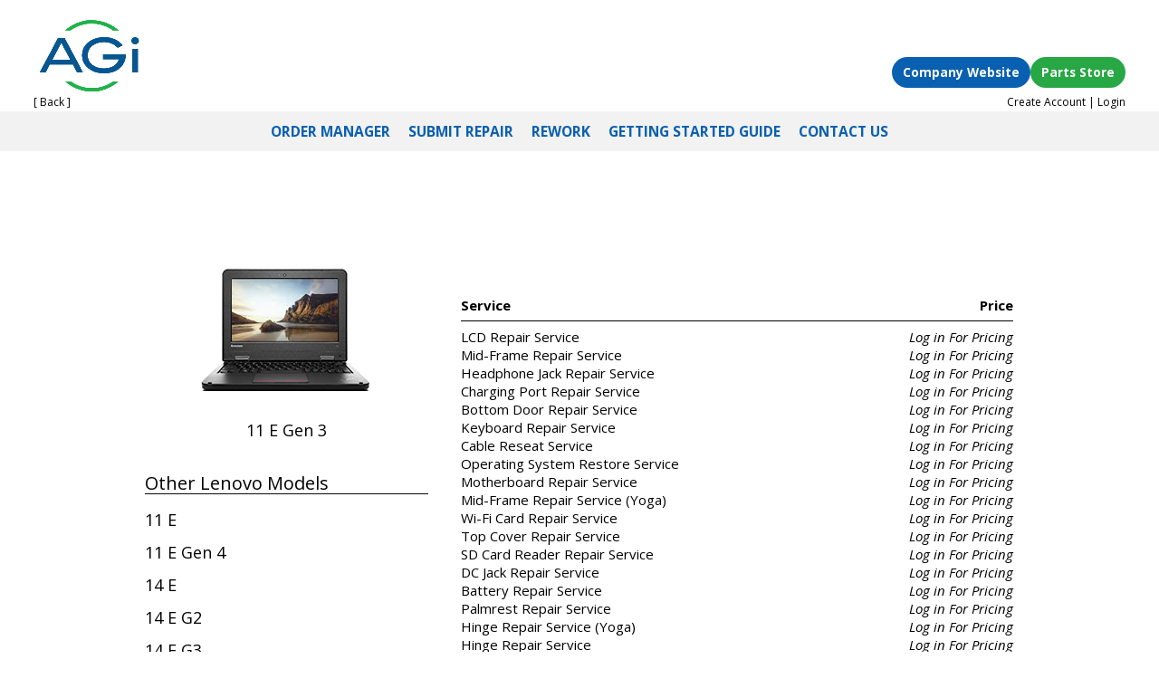

--- FILE ---
content_type: text/html;charset=UTF-8
request_url: https://repair.agirepair.com/repair/viewservice?id=64&parent_id=21
body_size: 8693
content:



<!DOCTYPE html>
<html lang="en-US">
<head>
    <meta http-equiv="Content-Type" content="text/html; charset=UTF-8">
    <meta name="viewport" content="width=device-width, initial-scale=1.0, maximum-scale=1.0, user-scalable=0">

    <!-- either set the $agi_page_title in your code, or override the agi_page_title block -->
    <title>AGiRepair</title>

    <link rel="dns-prefetch" href="https://fonts.googleapis.com/">
    <link rel="dns-prefetch" href="https://s.w.org/">

    <link rel="stylesheet" type="text/css" href="https://repair.agirepair.com/vendor/orbital/cartwebsite/ui/BasePage/css/dashicons.min.css">
    <link rel="stylesheet" type="text/css" href="https://repair.agirepair.com/vendor/orbital/cartwebsite/ui/BasePage/css/admin-bar.min.css">
    <link rel="stylesheet" type="text/css" href="https://repair.agirepair.com/vendor/orbital/cartwebsite/ui/BasePage/css/surbma-divi-gravity-forms.css">
    <style>
        body .gform_wrapper .gform_footer input.button,body .gform_wrapper .gform_page_footer input.button,body div.form_saved_message div.form_saved_message_emailform form input[type=submit]{background-color:#fff;color:#005b89;border-width:2px;border-color:#005b89;border-radius:3px;font-family: 'inherit', ;font-size:20px;letter-spacing:0px;}body .gform_wrapper .gform_footer input.button:hover,body .gform_wrapper .gform_page_footer input.button:hover,body div.form_saved_message div.form_saved_message_emailform form input[type=submit]:hover{background-color:rgba(0,0,0,.05);color:#005b89;border-color:transparent;border-radius:3px;letter-spacing:0px;}
    </style>
    <link rel="stylesheet" type="text/css" href="https://repair.agirepair.com/vendor/orbital/cartwebsite/ui/BasePage/css/bootstrap.css">
    <link rel="stylesheet" type="text/css" href="https://repair.agirepair.com/vendor/orbital/cartwebsite/ui/BasePage/css/style_divi.css">
    <link rel="stylesheet" type="text/css" href="https://repair.agirepair.com/vendor/orbital/cartwebsite/ui/BasePage/css/css.css">
    <link rel="stylesheet" type="text/css" href="https://repair.agirepair.com/vendor/orbital/cartwebsite/ui/BasePage/css/css(1).css">
    <link rel="stylesheet" type="text/css" href="https://repair.agirepair.com/vendor/orbital/cartwebsite/ui/BasePage/css/style(1).css">
    <link rel="stylesheet" type="text/css" href="https://repair.agirepair.com/vendor/orbital/cartwebsite/ui/BasePage/css/shortcodes.css">
    <link rel="stylesheet" type="text/css" href="https://repair.agirepair.com/vendor/orbital/cartwebsite/ui/BasePage/css/shortcodes_responsive.css">
    <link rel="stylesheet" type="text/css" href="https://repair.agirepair.com/vendor/orbital/cartwebsite/ui/BasePage/css/magnific_popup.css">
    <link rel="stylesheet" type="text/css" href="https://repair.agirepair.com/vendor/orbital/cartwebsite/ui/BasePage/css/formreset.min.css">
    <link rel="stylesheet" type="text/css" href="https://repair.agirepair.com/vendor/orbital/cartwebsite/ui/BasePage/css/formsmain.min.css">
    <link rel="stylesheet" type="text/css" href="https://repair.agirepair.com/vendor/orbital/cartwebsite/ui/BasePage/css/readyclass.min.css">
    <link rel="stylesheet" type="text/css" href="https://repair.agirepair.com/vendor/orbital/cartwebsite/ui/BasePage/css/browsers.min.css">
    <link rel="stylesheet" type="text/css" href="https://repair.agirepair.com/vendor/orbital/cartwebsite/ui/BasePage/js/jquery.autocomplete-1.1.3/styles.css">
    <link rel="stylesheet" type="text/css" href="https://repair.agirepair.com/vendor/orbital/cartwebsite/ui/BasePage/css/standard_html.css">
    <link rel="stylesheet" type="text/css" href="https://repair.agirepair.com/vendor/orbital/cartwebsite/ui/BasePage/css/standard_stage.css">
    <link rel="stylesheet" type="text/css" href="https://repair.agirepair.com/vendor/cricket/cricket/lib/cricket/core/Page/cricket/css/tables.css">
    <link rel="stylesheet" type="text/css" href="https://repair.agirepair.com/app/ui/WebSitePage/css/reset.css">
    <link rel="stylesheet" type="text/css" href="https://repair.agirepair.com/app/ui/WebSitePage/css/skeleton.css">
    <link rel="stylesheet" type="text/css" href="https://repair.agirepair.com/app/ui/WebSitePage/css/superfish.css">
    <link rel="stylesheet" type="text/css" href="https://repair.agirepair.com/app/ui/WebSitePage/css/style.css">
    <link rel="stylesheet" type="text/css" href="https://fonts.googleapis.com/css?family=Open+Sans:300italic,400italic,600italic,700italic,800italic,400,300,600,700,800&amp;subset=latin,latin-ext">
    <link rel="stylesheet" type="text/css" href="https://fonts.googleapis.com/css?family=Open+Sans:300italic,400italic,600italic,700italic,800italic,400,300,600,700,800&amp;subset=latin,cyrillic-ext,greek-ext,greek,vietnamese,latin-ext,cyrillic">
    <link rel="stylesheet" type="text/css" href="https://repair.agirepair.com/vendor/orbital/cartwebsite/ui/BasePage/css/overrides.css">
    <link rel="stylesheet" href="https://repair.agirepair.com/vendor/orbital/cartwebsite/ui/BasePage/css/jquery-ui.min.css">
    <script>
        document.documentElement.className = 'js';
    </script>
    <script src="https://repair.agirepair.com/vendor/orbital/cartwebsite/ui/BasePage/js/jquery.min.12.js"></script>
    <script src="https://repair.agirepair.com/vendor/orbital/cartwebsite/ui/BasePage/js/jquery-ui.min.js"></script>


    <meta http-equiv="X-UA-Compatible" content="IE=7" />
<!--[if lt IE 8]>
    <div style="clear: both; text-align:center; position: relative;">
        <a href="https://windows.microsoft.com/en-US/internet-explorer/products/ie/home?ocid=ie6_countdown_bannercode">
            <img src="https://storage.ie6countdown.com/assets/100/images/banners/warning_bar_0000_us.jpg" border="0" height="42" width="820" alt="You are using an outdated browser. For a faster, safer browsing experience, upgrade for free today.">
        </a>
    </div>
<![endif]-->
<!--[if lt IE 9]>
    <script src="https://repair.agirepair.com/vendor/orbital/cartwebsite/ui/BasePage/js/html5.js"></script>
    <link rel="stylesheet"  type="text/css" href="https://repair.agirepair.com/app/ui/WebSitePage/css/ie.css">
<![endif]-->

    
                <script type="text/javascript" src = "https://repair.agirepair.com/vendor/cricket/cricket/lib/cricket/core/Page/cricket/js/cricket.js"></script>
            <script type="text/javascript">
                _CRICKET_PAGE_INSTANCE_ = '696e1788f14a06.65090523';
            </script>
            <script type="text/javascript" src=""></script>
            <script type="text/javascript" src=""></script>
            <link href="" rel="stylesheet">
                
<script>
(function(i,s,o,g,r,a,m){i['GoogleAnalyticsObject']=r;i[r]=i[r]||function(){
(i[r].q=i[r].q||[]).push(arguments)},i[r].l=1*new Date();a=s.createElement(o),
m=s.getElementsByTagName(o)[0];a.async=1;a.src=g;m.parentNode.insertBefore(a,m)
})(window,document,'script','https://www.google-analytics.com/analytics.js','ga');

ga('create', 'UA-58517071-20', 'auto');
ga('send', 'pageview');

</script>    <script src="https://repair.agirepair.com/vendor/orbital/cartwebsite/ui/BasePage/js/jquery-migrate.min.js"></script>
    <script src="https://repair.agirepair.com/vendor/orbital/cartwebsite/ui/BasePage/js/jquery.autocomplete-1.1.3/jquery.autocomplete.bdh.js"></script>
    <script src="https://repair.agirepair.com/vendor/orbital/cartwebsite/ui/BasePage/js/jquery.printElement.js"></script>
</head>

<body id="page1">
    
<header class="site-header">
    <div class="header-row1">
        <div class="left" style="margin-left:1.4em;" >
            <div ><a href="https://agirepair.com" class="brand"><img id="logo" src="https://repair.agirepair.com/vendor/orbital/cartwebsite/ui/BasePage/img/AGi_Weblogo_repair.png" alt="AGiRepair"></a></div>

            <div class="pull-left" style="float: left;"><a href="javascript:cricket_ajax(&#039;https://repair.agirepair.com/repair.php/Viewservice/@696e1788f14a06.65090523/go_back&#039;,{&quot;parent_id&quot;:&quot;21&quot;,&quot;page_id&quot;:&quot;64&quot;},null,null,null);">[ Back ]</a></div>

        </div>
        <div class="right" style="margin-right:1.4em">

            <!-- Right: Buttons (hidden on smaller screens) -->
            <div class="actions" style="float:right;" aria-label="Quick links">
                <a class="btn_header btn-primary" href="https://agirepair.com/" target="_blank">Company Website</a>
                <a class="btn_header btn-success" href="https://agiparts.com/customer/account/login/" target="_blank">Parts Store</a>
            </div>
            <br/>
            <br/>
            
                                <a href="https://repair.agirepair.com/repair.php/Create">Create Account</a> |
                <a href="https://repair.agirepair.com/repair.php/Login?next=/repair/viewservice?id=64&parent_id=21">Login</a>

            

        </div>
    </div>
    <div class="header-row2">
        <!-- Desktop nav -->
        <nav class="nav" style="gap:3rem;">
                                                <a href="https://repair.agirepair.com/repair.php/Orders">
                                                    ORDER MANAGER                                            </a>
                                    <a href="https://repair.agirepair.com/repair.php/Services">
                                                    SUBMIT REPAIR                                            </a>
                                    <a href="//agirepair.com/repair-rma/">
                                                    REWORK                                            </a>
                                    <a href="//agirepair.com/wp-content/uploads/2016/12/AG-iRepair-Getting-Started-Guide.pdf">
                                                    GETTING STARTED GUIDE                                            </a>
                                    <a href="//agirepair.com/contact-us/">
                                                    CONTACT US                                            </a>
                
            
        </nav>

    </div>
    <div class="header-row3">
        <!-- Mobile toggle -->
        <input type="checkbox" id="nav-toggle" class="nav-toggle">
        <label for="nav-toggle" class="hamburger"><span></span></label>
        <div class="panel">
                                                <a href="https://repair.agirepair.com/repair.php/Orders">
                                                    ORDER MANAGER                                            </a>
                                    <a href="https://repair.agirepair.com/repair.php/Services">
                                                    SUBMIT REPAIR                                            </a>
                                    <a href="//agirepair.com/repair-rma/">
                                                    REWORK                                            </a>
                                    <a href="//agirepair.com/wp-content/uploads/2016/12/AG-iRepair-Getting-Started-Guide.pdf">
                                                    GETTING STARTED GUIDE                                            </a>
                                    <a href="//agirepair.com/contact-us/">
                                                    CONTACT US                                            </a>
                
            
        </div>
    </div>
</header>


    <div id="page-container">
        <section id="content">
            <div class="container_12">
                
    <table style="width: 100%; font-size:125%">
        <tr>
            <td>

            </td>
            <td style="text-align: center">
                <label></label>
            </td>
        </tr>
        <tr>
            <td width="350" style="padding-right: 2.5em;">
                <div style="text-align: center;">
                <img border="0" alt="11 E Gen 3" height="125px"
                     title="11 E Gen 3"
                     src="https://repair.agirepair.com/vendor/orbital/cartwebsite/ui/BasePage/img/11EGEN3.jpg">
                </div>
                <div style="text-align: center;">
                <h4 style="font: 400 18px/16px 'Maven Pro',sans-serif;">11 E Gen 3</h4>
                </div>

                

                <br>
                <div width="100%" style="text-align: center;">
                                    </div>
                <br>
                                    <h4 style="font-size: 20px">Other Lenovo Models</h4>
                

                <hr style="color:#434950">
                <br>
                                                                                        <a href="https://repair.agirepair.com/repair.php/Viewservice?id=63&parent_id=21">
                                <h4 style="font: 400 18px/16px 'Maven Pro',sans-serif;">11 E</h4><br>
                            </a>
                        
                                                                                                            <a href="https://repair.agirepair.com/repair.php/Viewservice?id=151&parent_id=21">
                                <h4 style="font: 400 18px/16px 'Maven Pro',sans-serif;">11 E Gen 4</h4><br>
                            </a>
                        
                                                                                                            <a href="https://repair.agirepair.com/repair.php/Viewservice?id=189&parent_id=21">
                                <h4 style="font: 400 18px/16px 'Maven Pro',sans-serif;">14 E</h4><br>
                            </a>
                        
                                                                                                            <a href="https://repair.agirepair.com/repair.php/Viewservice?id=227&parent_id=21">
                                <h4 style="font: 400 18px/16px 'Maven Pro',sans-serif;">14 E G2</h4><br>
                            </a>
                        
                                                                                                            <a href="https://repair.agirepair.com/repair.php/Viewservice?id=267&parent_id=21">
                                <h4 style="font: 400 18px/16px 'Maven Pro',sans-serif;">14 E G3</h4><br>
                            </a>
                        
                                                                                                            <a href="https://repair.agirepair.com/repair.php/Viewservice?id=67&parent_id=21">
                                <h4 style="font: 400 18px/16px 'Maven Pro',sans-serif;">300E</h4><br>
                            </a>
                        
                                                                                                            <a href="https://repair.agirepair.com/repair.php/Viewservice?id=157&parent_id=21">
                                <h4 style="font: 400 18px/16px 'Maven Pro',sans-serif;">300E G2</h4><br>
                            </a>
                        
                                                                                                            <a href="https://repair.agirepair.com/repair.php/Viewservice?id=195&parent_id=21">
                                <h4 style="font: 400 18px/16px 'Maven Pro',sans-serif;">300E G2 MTK</h4><br>
                            </a>
                        
                                                                                                            <a href="https://repair.agirepair.com/repair.php/Viewservice?id=203&parent_id=21">
                                <h4 style="font: 400 18px/16px 'Maven Pro',sans-serif;">300E G2 AST</h4><br>
                            </a>
                        
                                                                                                            <a href="https://repair.agirepair.com/repair.php/Viewservice?id=223&parent_id=21">
                                <h4 style="font: 400 18px/16px 'Maven Pro',sans-serif;">300E G3</h4><br>
                            </a>
                        
                                                                                                            <a href="https://repair.agirepair.com/repair.php/Viewservice?id=260&parent_id=21">
                                <h4 style="font: 400 18px/16px 'Maven Pro',sans-serif;">300E G3 AMD</h4><br>
                            </a>
                        
                                                                                                            <a href="https://repair.agirepair.com/repair.php/Viewservice?id=261&parent_id=21">
                                <h4 style="font: 400 18px/16px 'Maven Pro',sans-serif;">300E G4 Yoga</h4><br>
                            </a>
                        
                                                                                                            <a href="https://repair.agirepair.com/repair.php/Viewservice?id=66&parent_id=21">
                                <h4 style="font: 400 18px/16px 'Maven Pro',sans-serif;">100E G1</h4><br>
                            </a>
                        
                                                                                                            <a href="https://repair.agirepair.com/repair.php/Viewservice?id=180&parent_id=21">
                                <h4 style="font: 400 18px/16px 'Maven Pro',sans-serif;">100E G2</h4><br>
                            </a>
                        
                                                                                                            <a href="https://repair.agirepair.com/repair.php/Viewservice?id=177&parent_id=21">
                                <h4 style="font: 400 18px/16px 'Maven Pro',sans-serif;">100E G2 MTK</h4><br>
                            </a>
                        
                                                                                                            <a href="https://repair.agirepair.com/repair.php/Viewservice?id=276&parent_id=21">
                                <h4 style="font: 400 18px/16px 'Maven Pro',sans-serif;">100E G2 MTK2</h4><br>
                            </a>
                        
                                                                                                            <a href="https://repair.agirepair.com/repair.php/Viewservice?id=191&parent_id=21">
                                <h4 style="font: 400 18px/16px 'Maven Pro',sans-serif;">100E G2 AST</h4><br>
                            </a>
                        
                                                                                                            <a href="https://repair.agirepair.com/repair.php/Viewservice?id=225&parent_id=21">
                                <h4 style="font: 400 18px/16px 'Maven Pro',sans-serif;">100E G3</h4><br>
                            </a>
                        
                                                                                                            <a href="https://repair.agirepair.com/repair.php/Viewservice?id=253&parent_id=21">
                                <h4 style="font: 400 18px/16px 'Maven Pro',sans-serif;">100E G3 AMD</h4><br>
                            </a>
                        
                                                                                                            <a href="https://repair.agirepair.com/repair.php/Viewservice?id=282&parent_id=21">
                                <h4 style="font: 400 18px/16px 'Maven Pro',sans-serif;">100E G4</h4><br>
                            </a>
                        
                                                                                                            <a href="https://repair.agirepair.com/repair.php/Viewservice?id=68&parent_id=21">
                                <h4 style="font: 400 18px/16px 'Maven Pro',sans-serif;">500E</h4><br>
                            </a>
                        
                                                                                                            <a href="https://repair.agirepair.com/repair.php/Viewservice?id=204&parent_id=21">
                                <h4 style="font: 400 18px/16px 'Maven Pro',sans-serif;">500E G2</h4><br>
                            </a>
                        
                                                                                                            <a href="https://repair.agirepair.com/repair.php/Viewservice?id=238&parent_id=21">
                                <h4 style="font: 400 18px/16px 'Maven Pro',sans-serif;">500E G3</h4><br>
                            </a>
                        
                                                                                                            <a href="https://repair.agirepair.com/repair.php/Viewservice?id=281&parent_id=21">
                                <h4 style="font: 400 18px/16px 'Maven Pro',sans-serif;">500E G4 Yoga</h4><br>
                            </a>
                        
                                                                                                            <a href="https://repair.agirepair.com/repair.php/Viewservice?id=69&parent_id=21">
                                <h4 style="font: 400 18px/16px 'Maven Pro',sans-serif;">ThinkPad N21</h4><br>
                            </a>
                        
                                                                                                            <a href="https://repair.agirepair.com/repair.php/Viewservice?id=70&parent_id=21">
                                <h4 style="font: 400 18px/16px 'Maven Pro',sans-serif;">ThinkPad N22</h4><br>
                            </a>
                        
                                                                                                            <a href="https://repair.agirepair.com/repair.php/Viewservice?id=71&parent_id=21">
                                <h4 style="font: 400 18px/16px 'Maven Pro',sans-serif;">ThinkPad N23</h4><br>
                            </a>
                        
                                                                                                            <a href="https://repair.agirepair.com/repair.php/Viewservice?id=72&parent_id=21">
                                <h4 style="font: 400 18px/16px 'Maven Pro',sans-serif;">N23 Yoga</h4><br>
                            </a>
                        
                                                                                                            <a href="https://repair.agirepair.com/repair.php/Viewservice?id=73&parent_id=21">
                                <h4 style="font: 400 18px/16px 'Maven Pro',sans-serif;">N42</h4><br>
                            </a>
                        
                                                                                                            <a href="https://repair.agirepair.com/repair.php/Viewservice?id=74&parent_id=21">
                                <h4 style="font: 400 18px/16px 'Maven Pro',sans-serif;">ThinkPad X131 E</h4><br>
                            </a>
                        
                                                                                                            <a href="https://repair.agirepair.com/repair.php/Viewservice?id=236&parent_id=21">
                                <h4 style="font: 400 18px/16px 'Maven Pro',sans-serif;">IdeaPad 3</h4><br>
                            </a>
                        
                                                                                                            <a href="https://repair.agirepair.com/repair.php/Viewservice?id=331&parent_id=21">
                                <h4 style="font: 400 18px/16px 'Maven Pro',sans-serif;">Flex 5-14IAU</h4><br>
                            </a>
                        
                                                                                                            <a href="https://repair.agirepair.com/repair.php/Viewservice?id=250&parent_id=21">
                                <h4 style="font: 400 18px/16px 'Maven Pro',sans-serif;">Flex 11</h4><br>
                            </a>
                        
                                                                                                            <a href="https://repair.agirepair.com/repair.php/Viewservice?id=374&parent_id=21">
                                <h4 style="font: 400 18px/16px 'Maven Pro',sans-serif;">IdeaPad Flex 3 CB-11M735</h4><br>
                            </a>
                        
                                                </td>
            <td>

                <style>
                    .new-model,
                    .new-model ~ * {
                        padding-top: 1em;
                    }
                </style>
                                    <br><br><br>

                                <div id="component_orbital_repair_products_2"><!-- BEGIN TEMPLATE: /var/www/vhosts/repair.agirepair.com/httpdocs/vendor/orbital/cartwebsite/components/ViewOrbitalComponent/templates/_ViewOrbitalComponentLoginLinks.php -->
<style>
    .info {cursor:pointer; margin-bottom:40px; width:300px; padding:5px}
    #tooltip-containercomponent_orbital_repair_products_2{position:fixed; margin-left:200px; width: 300px; padding:10px; background:lightgray; display:none; border-radius: 10px; box-shadow: 10px 10px 5px #888888;}

    @-moz-document url-prefix() {
        .remove-me {
            border:1px solid red;
            position:absolute;
            right:0;
            top:0;
        }
    }


</style>

<div>
        <table class="pricing-table">
                    <tr>
                <th class="service-cell">Service</th>
                <th class="price-cell-mail"></th>
                <th class="add-repair-cell">Price</th>
            </tr>

                                                                                <tr>
                        <td class="service-cell"><a href="https://repair.agirepair.com/repair.php/Login">LCD Repair Service</a></td>
                        <td class="price-cell-num" style="text-align: right; font-style: italic"></td>
                        <td class="price-cell-num" style="text-align: right; font-style: italic"><a href="https://repair.agirepair.com/repair.php/Login">Log in For Pricing</a></td>
                    </tr>
                                                    <tr>
                        <td class="service-cell"><a href="https://repair.agirepair.com/repair.php/Login">Mid-Frame Repair Service</a></td>
                        <td class="price-cell-num" style="text-align: right; font-style: italic"></td>
                        <td class="price-cell-num" style="text-align: right; font-style: italic"><a href="https://repair.agirepair.com/repair.php/Login">Log in For Pricing</a></td>
                    </tr>
                                                    <tr>
                        <td class="service-cell"><a href="https://repair.agirepair.com/repair.php/Login">Headphone Jack Repair Service</a></td>
                        <td class="price-cell-num" style="text-align: right; font-style: italic"></td>
                        <td class="price-cell-num" style="text-align: right; font-style: italic"><a href="https://repair.agirepair.com/repair.php/Login">Log in For Pricing</a></td>
                    </tr>
                                                    <tr>
                        <td class="service-cell"><a href="https://repair.agirepair.com/repair.php/Login">Charging Port Repair Service</a></td>
                        <td class="price-cell-num" style="text-align: right; font-style: italic"></td>
                        <td class="price-cell-num" style="text-align: right; font-style: italic"><a href="https://repair.agirepair.com/repair.php/Login">Log in For Pricing</a></td>
                    </tr>
                                                    <tr>
                        <td class="service-cell"><a href="https://repair.agirepair.com/repair.php/Login">Bottom Door Repair Service</a></td>
                        <td class="price-cell-num" style="text-align: right; font-style: italic"></td>
                        <td class="price-cell-num" style="text-align: right; font-style: italic"><a href="https://repair.agirepair.com/repair.php/Login">Log in For Pricing</a></td>
                    </tr>
                                                    <tr>
                        <td class="service-cell"><a href="https://repair.agirepair.com/repair.php/Login">Keyboard Repair Service</a></td>
                        <td class="price-cell-num" style="text-align: right; font-style: italic"></td>
                        <td class="price-cell-num" style="text-align: right; font-style: italic"><a href="https://repair.agirepair.com/repair.php/Login">Log in For Pricing</a></td>
                    </tr>
                                                    <tr>
                        <td class="service-cell"><a href="https://repair.agirepair.com/repair.php/Login">Cable Reseat Service</a></td>
                        <td class="price-cell-num" style="text-align: right; font-style: italic"></td>
                        <td class="price-cell-num" style="text-align: right; font-style: italic"><a href="https://repair.agirepair.com/repair.php/Login">Log in For Pricing</a></td>
                    </tr>
                                                    <tr>
                        <td class="service-cell"><a href="https://repair.agirepair.com/repair.php/Login">Operating System Restore Service</a></td>
                        <td class="price-cell-num" style="text-align: right; font-style: italic"></td>
                        <td class="price-cell-num" style="text-align: right; font-style: italic"><a href="https://repair.agirepair.com/repair.php/Login">Log in For Pricing</a></td>
                    </tr>
                                                    <tr>
                        <td class="service-cell"><a href="https://repair.agirepair.com/repair.php/Login">Motherboard Repair Service</a></td>
                        <td class="price-cell-num" style="text-align: right; font-style: italic"></td>
                        <td class="price-cell-num" style="text-align: right; font-style: italic"><a href="https://repair.agirepair.com/repair.php/Login">Log in For Pricing</a></td>
                    </tr>
                                                    <tr>
                        <td class="service-cell"><a href="https://repair.agirepair.com/repair.php/Login">Mid-Frame Repair Service (Yoga)</a></td>
                        <td class="price-cell-num" style="text-align: right; font-style: italic"></td>
                        <td class="price-cell-num" style="text-align: right; font-style: italic"><a href="https://repair.agirepair.com/repair.php/Login">Log in For Pricing</a></td>
                    </tr>
                                                    <tr>
                        <td class="service-cell"><a href="https://repair.agirepair.com/repair.php/Login">Wi-Fi Card Repair Service</a></td>
                        <td class="price-cell-num" style="text-align: right; font-style: italic"></td>
                        <td class="price-cell-num" style="text-align: right; font-style: italic"><a href="https://repair.agirepair.com/repair.php/Login">Log in For Pricing</a></td>
                    </tr>
                                                    <tr>
                        <td class="service-cell"><a href="https://repair.agirepair.com/repair.php/Login">Top Cover Repair Service</a></td>
                        <td class="price-cell-num" style="text-align: right; font-style: italic"></td>
                        <td class="price-cell-num" style="text-align: right; font-style: italic"><a href="https://repair.agirepair.com/repair.php/Login">Log in For Pricing</a></td>
                    </tr>
                                                    <tr>
                        <td class="service-cell"><a href="https://repair.agirepair.com/repair.php/Login">SD Card Reader Repair Service</a></td>
                        <td class="price-cell-num" style="text-align: right; font-style: italic"></td>
                        <td class="price-cell-num" style="text-align: right; font-style: italic"><a href="https://repair.agirepair.com/repair.php/Login">Log in For Pricing</a></td>
                    </tr>
                                                    <tr>
                        <td class="service-cell"><a href="https://repair.agirepair.com/repair.php/Login">DC Jack Repair Service</a></td>
                        <td class="price-cell-num" style="text-align: right; font-style: italic"></td>
                        <td class="price-cell-num" style="text-align: right; font-style: italic"><a href="https://repair.agirepair.com/repair.php/Login">Log in For Pricing</a></td>
                    </tr>
                                                    <tr>
                        <td class="service-cell"><a href="https://repair.agirepair.com/repair.php/Login">Battery Repair Service</a></td>
                        <td class="price-cell-num" style="text-align: right; font-style: italic"></td>
                        <td class="price-cell-num" style="text-align: right; font-style: italic"><a href="https://repair.agirepair.com/repair.php/Login">Log in For Pricing</a></td>
                    </tr>
                                                    <tr>
                        <td class="service-cell"><a href="https://repair.agirepair.com/repair.php/Login">Palmrest Repair Service</a></td>
                        <td class="price-cell-num" style="text-align: right; font-style: italic"></td>
                        <td class="price-cell-num" style="text-align: right; font-style: italic"><a href="https://repair.agirepair.com/repair.php/Login">Log in For Pricing</a></td>
                    </tr>
                                                    <tr>
                        <td class="service-cell"><a href="https://repair.agirepair.com/repair.php/Login">Hinge Repair Service (Yoga)</a></td>
                        <td class="price-cell-num" style="text-align: right; font-style: italic"></td>
                        <td class="price-cell-num" style="text-align: right; font-style: italic"><a href="https://repair.agirepair.com/repair.php/Login">Log in For Pricing</a></td>
                    </tr>
                                                    <tr>
                        <td class="service-cell"><a href="https://repair.agirepair.com/repair.php/Login">Hinge Repair Service</a></td>
                        <td class="price-cell-num" style="text-align: right; font-style: italic"></td>
                        <td class="price-cell-num" style="text-align: right; font-style: italic"><a href="https://repair.agirepair.com/repair.php/Login">Log in For Pricing</a></td>
                    </tr>
                                                    <tr>
                        <td class="service-cell"><a href="https://repair.agirepair.com/repair.php/Login">LVDS Cable Repair Service</a></td>
                        <td class="price-cell-num" style="text-align: right; font-style: italic"></td>
                        <td class="price-cell-num" style="text-align: right; font-style: italic"><a href="https://repair.agirepair.com/repair.php/Login">Log in For Pricing</a></td>
                    </tr>
                                                    <tr>
                        <td class="service-cell"><a href="https://repair.agirepair.com/repair.php/Login">LVDS Cable Repair Service (Yoga)</a></td>
                        <td class="price-cell-num" style="text-align: right; font-style: italic"></td>
                        <td class="price-cell-num" style="text-align: right; font-style: italic"><a href="https://repair.agirepair.com/repair.php/Login">Log in For Pricing</a></td>
                    </tr>
                                                    <tr>
                        <td class="service-cell"><a href="https://repair.agirepair.com/repair.php/Login">Touchscreen Repair Service</a></td>
                        <td class="price-cell-num" style="text-align: right; font-style: italic"></td>
                        <td class="price-cell-num" style="text-align: right; font-style: italic"><a href="https://repair.agirepair.com/repair.php/Login">Log in For Pricing</a></td>
                    </tr>
                                                    <tr>
                        <td class="service-cell"><a href="https://repair.agirepair.com/repair.php/Login">Camera Repair Service</a></td>
                        <td class="price-cell-num" style="text-align: right; font-style: italic"></td>
                        <td class="price-cell-num" style="text-align: right; font-style: italic"><a href="https://repair.agirepair.com/repair.php/Login">Log in For Pricing</a></td>
                    </tr>
                                                        </table>
</div>


<div id="tooltip-containercomponent_orbital_repair_products_2" style="z-index: 1000"></div>
<script>


    $('.info_component_orbital_repair_products_2').hover(function(){
        //var position = $(this).position();
        var position_top = $(this).offset().top - $(document).scrollTop();
        var position_left = $(this).offset().left - 190;
        var note = $(this).attr('value');
        $('#tooltip-containercomponent_orbital_repair_products_2').text(note);
        $('#tooltip-containercomponent_orbital_repair_products_2').css({top:position_top , left:position_left}).show();

    }, function(){
        $('#tooltip-containercomponent_orbital_repair_products_2').hide();
    });

</script><!-- END TEMPLATE: /var/www/vhosts/repair.agirepair.com/httpdocs/vendor/orbital/cartwebsite/components/ViewOrbitalComponent/templates/_ViewOrbitalComponentLoginLinks.php --></div>



            </td>
        </tr>
        <tr>
            <td></td>
            <td>
            </td>
        </tr>
    </table>
            </div>
        </section>
    </div>

    <div style="overflow: hidden">
                    </div>

    <div style="clear: both"></div>

        <style>

        /* Some styles here to match the WP site on Staging more accurately */
        .footer_stuff * {
            font-family: 'Nunito',Helvetica,Arial,Lucida,sans-serif !important;
        }

        body{
            font-weight: 500 !important;
        }

        footer {
            font-size: 16px !important;
            font-weight: 500 !important;
            line-height: 1.2em !important;
        }

        #links2 p {
            margin: 0 !important;
            padding-bottom: 1em !important;
        }

        .et-l--footer {
            box-sizing: border-box;
            font-family: Open Sans, Arial, sans-serif;
            font-size: 14px;
            color: #666;
            line-height: 1.7em;
            font-weight: 500;
            -moz-osx-font-smoothing: grayscale;
            padding: 0;
        }

        .et_builder_inner_content {
            position: relative;
            z-index: 1;
        }

        .et_pb_section {
            position: relative;
            background-color: #fff;
        }

        .et_pb_section_0_tb_footer.et_pb_section {
            padding-top: 3px;
            padding-bottom: 10px;
            background-color: #00558f !important;
        }

        .et_pb_row_2_tb_footer.et_pb_row {
            padding-top:20px!important;
            padding-bottom:9px!important;
        }

        .et_pb_row_0_tb_footer {
            min-height: 109px;
        }

        .et_pb_row_0_tb_footer.et_pb_row {
            padding-bottom: 7px !important;
        }

        .et_pb_row_1_tb_footer.et_pb_row {
            padding-top: 0 !important;
        }

        .et_pb_column {
            float: left;
            background-size: cover;
            background-position: 50%;
            position: relative;
            z-index: 2;
            min-height: 1px;
        }

        .et_pb_css_mix_blend_mode_passthrough {
            mix-blend-mode: unset !important;
        }

        .et_pb_all_tabs,
        .et_pb_column,
        .et_pb_counters .et_pb_counter_container,
        .et_pb_module,
        .et_pb_portfolio_item,
        .et_pb_posts_nav a,
        .et_pb_pricing_table,
        .et_pb_row,
        .et_pb_row_inner,
        .et_pb_slide,
        .et_pb_tab,
        .et_pb_with_background {
            background-size: cover;
            background-position: 50%;
            background-repeat: no-repeat;
        }

        .et_pb_row .et_pb_column.et-last-child,
        .et_pb_row .et_pb_column:last-child,
        .et_pb_row_inner .et_pb_column.et-last-child,
        .et_pb_row_inner .et_pb_column:last-child {
            margin-right: 0 !important;
        }

        .et_pb_image {
            display: block;
            margin-left: auto;
            margin-right: auto;
            line-height: 0;
        }

        .et_pb_image img {
            height: auto;
            max-width: 100%;
            position: relative;
        }

        .et_pb_module {
            -webkit-animation-timing-function: linear;
            animation-timing-function: linear;
            -webkit-animation-duration: .2s;
            animation-duration: .2s;
        }

        .et_pb_image_0_tb_footer {
            margin-right: 880px !important;
            margin-bottom: 7px !important;
            margin-left: -12px !important;
            width: 250px;
            max-width: 250px;
            text-align: left;
        }

        .et_pb_image .et_pb_image_wrap {
            display: inline-block;
            position: relative;
            max-width: 100%;
        }

        .et_pb_blurb_content,
        .et_pb_circle_counter,
        .et_pb_contact_main_title,
        .et_pb_countdown_timer_container,
        .et_pb_counter_title,
        .et_pb_gallery_item,
        .et_pb_newsletter_description,
        .et_pb_number_counter,
        .et_pb_portfolio_item,
        .et_pb_post,
        .et_pb_pricing_content,
        .et_pb_pricing_heading,
        .et_pb_promo_description,
        .et_pb_slide_description,
        .et_pb_tab,
        .et_pb_tabs_controls,
        .et_pb_team_member,
        .et_pb_testimonial_description_inner,
        .et_pb_text,
        .et_pb_toggle_content,
        .et_pb_toggle_title,
        .et_pb_wc_add_to_cart,
        .et_pb_wc_additional_info,
        .et_pb_wc_breadcrumb,
        .et_pb_wc_description,
        .et_pb_wc_meta,
        .et_pb_wc_price,
        .et_pb_wc_rating,
        .et_pb_wc_stock,
        .et_pb_wc_title,
        .et_pb_widget,
        .product {
            word-wrap: break-word;
        }

        .et_pb_text_align_left {
            text-align: left;
        }

        .et_pb_text_inner {
            position: relative;
        }

        .et_pb_text > :last-child {
            padding-bottom: 0;
        }

        .et_pb_text_0_tb_footer {
            padding-top: 25px !important;
            padding-bottom: 19px !important;
        }

        .et_pb_text_0_tb_footer.et_pb_text a,
        .et_pb_text_1_tb_footer.et_pb_text,
        .et_pb_text_1_tb_footer.et_pb_text a,
        .et_pb_text_1_tb_footer.et_pb_text p,
        .et_pb_text_1_tb_footer.et_pb_text strong,
        .et_pb_text_2_tb_footer.et_pb_text .et_pb_text_inner,
        .et_pb_text_2_tb_footer.et_pb_text .et_pb_text_inner strong,
        .et_pb_text_3_tb_footer.et_pb_text a,
        .et_pb_text_4_tb_footer.et_pb_text a {
            color: #ffffff !important;
        }

        div.et_pb_text_5_tb_footer {
            font-size: 13px;
            padding-top: 20px !important;
            margin-bottom: 10px !important;
        }

        .et_pb_text_5_tb_footer.et_pb_text {
            color: #ffffff !important;
        }

        .et_pb_text_5_tb_footer.et_pb_text a,
        .et_pb_text_5_tb_footer.et_pb_text p {
            color: #ffffff !important;
        }

        .et_pb_row::after,
        .et_pb_row_inner::after,
        .et_pb_slides::after {
            content: "";
            display: block;
            clear: both;
            visibility: hidden;
            line-height: 0;
            height: 0;
            width: 0;
        }

        #left-area ul,
        .comment-content ul,
        .entry-content ul,
        .et-l--body ul,
        .et-l--footer ul,
        .et-l--header ul,
        body.et-pb-preview #main-content .container ul {
            list-style-type: disc;
            padding: 0 0 23px 1em;
            line-height: 26px;
        }

        ul.et_pb_social_media_follow {
            list-style-type: none !important;
            margin: 0 0 22px;
            padding: 0;
        }

        ul.et_pb_social_media_follow_0_tb_footer {
            margin-right: 123px !important;
        }

        .et_pb_social_media_follow li {
            display: inline-block;
            margin-bottom: 8px;
            position: relative;
        }

        .et_pb_fullwidth_post_content.et_pb_with_border img,
        .et_pb_post_content.et_pb_with_border img,
        .et_pb_with_border,
        .et_pb_with_border .et_pb_audio_cover_art,
        .et_pb_with_border.et_pb_comments_module .commentlist li img.avatar,
        .et_pb_with_border.et_pb_comments_module input,
        .et_pb_with_border.et_pb_comments_module textarea,
        .et_pb_with_border.et_pb_contact_field .input[type="checkbox"] + label i,
        .et_pb_with_border.et_pb_contact_field .input[type="radio"] + label i,
        .et_pb_with_border.et_pb_contact_field input,
        .et_pb_with_border.et_pb_contact_field select,
        .et_pb_with_border.et_pb_contact_field textarea,
        .et_pb_with_border .et_pb_contact_form .input[type="checkbox"] + label i,
        .et_pb_with_border .et_pb_contact_form .input[type="radio"] + label i,
        .et_pb_with_border .et_pb_contact_form input,
        .et_pb_with_border .et_pb_contact_form select,
        .et_pb_with_border .et_pb_contact_form textarea,
        .et_pb_with_border .et_pb_counter_container,
        .et_pb_with_border.et_pb_fullwidth_header .header-image-container img,
        .et_pb_with_border.et_pb_fullwidth_header .header-logo,
        .et_pb_with_border.et_pb_fullwidth_menu .et_pb_menu__logo img,
        .et_pb_with_border .et_pb_gallery_image,
        .et_pb_with_border .et_pb_gallery_item,
        .et_pb_with_border .et_pb_image_wrap,
        .et_pb_with_border .et_pb_main_blurb_image,
        .et_pb_with_border.et_pb_menu .et_pb_menu__logo img,
        .et_pb_with_border .et_pb_newsletter_form .input[type="checkbox"] + label i,
        .et_pb_with_border .et_pb_newsletter_form .input[type="radio"] + label i,
        .et_pb_with_border .et_pb_newsletter_form input,
        .et_pb_with_border .et_pb_newsletter_form select,
        .et_pb_with_border .et_pb_newsletter_form textarea,
        .et_pb_with_border .et_pb_portfolio_image,
        .et_pb_with_border .et_pb_portfolio_item,
        .et_pb_with_border .et_pb_post .et_pb_slides,
        .et_pb_with_border .et_pb_post .et_pb_video_overlay,
        .et_pb_with_border .et_pb_post img:not(.woocommerce-placeholder),
        .et_pb_with_border.et_pb_posts .et_pb_post,
        .et_pb_with_border.et_pb_posts_nav span.nav-next a,
        .et_pb_with_border.et_pb_posts_nav span.nav-previous a,
        .et_pb_with_border.et_pb_shop .et_shop_image > img,
        .et_pb_with_border.et_pb_shop .products li,
        .et_pb_with_border .et_pb_slide_image img,
        .et_pb_with_border .et_pb_team_member_image,
        .et_pb_with_border .et_pb_testimonial_portrait,
        .et_pb_with_border.et_pb_video_slider .et_pb_carousel_item,
        .et_pb_with_border.et_pb_video_slider .et_pb_slider,
        .et_pb_with_border.et_pb_wc_images .woocommerce-product-gallery__image,
        .et_pb_with_border.et_pb_wc_related_products .et_shop_image,
        .et_pb_with_border .et_pb_wc_related_products .et_shop_image > img:not(.woocommerce-placeholder),
        .et_pb_with_border.et_pb_wc_related_products .product,
        .et_pb_with_border.et_pb_wc_reviews #reviews #comments ol.commentlist li img.avatar,
        .et_pb_with_border.et_pb_wc_upsells .et_shop_image,
        .et_pb_with_border.et_pb_wc_upsells .product,
        .et_pb_with_border .et_portfolio_image,
        .et_pb_with_border .woocommerce-breadcrumb,
        .et_pb_with_focus_border .et_pb_newsletter_form input:focus {
            border: 0 solid #333;
        }

        .et_pb_social_media_follow li a {
            margin-right: 8px;
            display: inline-block;
            text-decoration: none;
            text-align: center;
            position: relative;
        }

        .et_pb_social_media_follow li.last-child a {
            margin-right: 0;
        }

        .et_pb_social_media_follow_network_0_tb_footer a.icon,
        .et_pb_social_media_follow_network_1_tb_footer a.icon,
        .et_pb_social_media_follow_network_2_tb_footer a.icon,
        .et_pb_social_media_follow_network_3_tb_footer a.icon {
            background-color: rgba(0,0,0,0) !important;
        }

        .et_pb_social_media_follow .et_pb_social_media_follow_network_4_tb_footer.et_pb_social_icon .icon::before {
            color: #ffffff;
        }

        .et_pb_social_media_follow li a.icon {
            height: 32px;
            width: 32px;
            padding: 0;
            -webkit-box-sizing: content-box;
            box-sizing: content-box;
        }

        .et_pb_social_media_follow li a.icon {
            border-radius: 3px;
        }

        .et_pb_social_media_follow li a.icon::before {
            height: 32px;
            width: 32px;
            font-size: 16px;
            line-height: 32px;
            display: block;
            color: #fff;
            transition: color .3s;
            -moz-transition: color .3s;
            -webkit-transition: color .3s;
            position: relative;
            z-index: 10;
        }

        .et_pb_social_media_follow_0_tb_footer li a.icon {
            height: 36px;
            width: 36px;
        }

        .et_pb_social_media_follow_0_tb_footer li a.icon::before {
            font-size: 18px;
            line-height: 36px;
            height: 36px;
            width: 36px;
        }

        #et-info-email::before,
        #et-info-phone::before,
        #et_search_icon::before,
        .comment-reply-link::after,
        .et-cart-info span::before,
        .et-pb-arrow-next::before,
        .et-pb-arrow-prev::before,
        .et-social-icon a::before,
        .et_audio_container .mejs-playpause-button button::before,
        .et_audio_container .mejs-volume-button button::before,
        .et_overlay::before,
        .et_password_protected_form .et_submit_button::after,
        .et_pb_button::after,
        .et_pb_contact_reset::after,
        .et_pb_contact_submit::after,
        .et_pb_font_icon::before,
        .et_pb_newsletter_button::after,
        .et_pb_pricing_table_button::after,
        .et_pb_promo_button::after,
        .et_pb_social_icon a.icon::before,
        .et_pb_testimonial::before,
        .et_pb_toggle_title::before,
        .form-submit .et_pb_button::after,
        .mobile_menu_bar::before,
        .woocommerce #content input.button.alt::after,
        .woocommerce #content input.button::after,
        .woocommerce #respond input#submit.alt::after,
        .woocommerce #respond input#submit::after,
        .woocommerce-page #content input.button.alt::after,
        .woocommerce-page #content input.button::after,
        .woocommerce-page #respond input#submit.alt::after,
        .woocommerce-page #respond input#submit::after,
        .woocommerce-page a.button.alt::after,
        .woocommerce-page a.button::after,
        .woocommerce-page button.button.alt::after,
        .woocommerce-page button.button::after,
        .woocommerce-page input.button.alt::after,
        .woocommerce-page input.button::after,
        .woocommerce a.button.alt::after,
        .woocommerce button.button.alt::after,
        .woocommerce button.button::after,
        .woocommerce button.single_add_to_cart_button.button::after,
        .woocommerce input.button.alt::after,
        .woocommerce input.button::after,
        a.et_pb_more_button::after {
            font-family: ETmodules !important;
            speak: none;
            font-style: normal;
            font-weight: 400;
            -webkit-font-feature-settings: normal;
            font-feature-settings: normal;
            font-variant: normal;
            text-transform: none;
            line-height: 1;
            -webkit-font-smoothing: antialiased;
            -moz-osx-font-smoothing: grayscale;
            text-shadow: 0 0;
        }

        .et-social-linkedin a.icon::before {
            content: "\e09d";
        }

        .et-social-facebook a.icon::before {
            content: "\e093";
        }

        .et-social-twitter a.icon::before {
            content: "\e094";
        }

        .et-social-youtube a.icon::before {
            content: "\e0a3";
        }

        .et-social-instagram a.icon::before {
            content: "\e09a";
        }

        .et_pb_social_media_follow .et_pb_social_media_follow_network_0_tb_footer.et_pb_social_icon .icon::before {
            color: #ffffff;
        }

        .et_pb_social_media_follow_network_name {
            display: none;
        }

        .clearfix::after {
            visibility: hidden;
            display: block;
            font-size: 0;
            content: " ";
            clear: both;
            height: 0;
        }

        .et_pb_row::after,
        .et_pb_row_inner::after,
        .et_pb_slides::after {
            content: "";
            display: block;
            clear: both;
            visibility: hidden;
            line-height: 0;
            height: 0;
            width: 0;
        }

        .et_pb_code_0_tb_footer {
            margin-bottom: -1px !important;
        }

        .et_pb_code_inner,
        .et_pb_posts_nav .meta-nav,
        .et_pb_posts_nav .nav-label,
        .et_pb_posts_nav .nav-next,
        .et_pb_posts_nav .nav-previous {
            position: relative;
        }

        @media only screen and (min-width:1350px) {
            .et_pb_section {
                padding: 54px 0;
            }

            .et_pb_row {
                padding: 27px 0;
            }
        }

        @media (min-width: 981px) {
            .et_pb_section {
                padding: 4% 0;
            }

            .et_pb_row {
                padding: 2% 0;
            }

            .et_pb_gutters3 .et_pb_column,
            .et_pb_gutters3.et_pb_row .et_pb_column {
                margin-right: 5.5%;
            }

            .et_pb_gutters3 .et_pb_column_1_5,
            .et_pb_gutters3.et_pb_row .et_pb_column_1_5 {
                width: 15.6%;
            }

            .et_pb_gutters3 .et_pb_column_4_4,
            .et_pb_gutters3.et_pb_row .et_pb_column_4_4 {
                width: 100%;
            }

            .et_pb_row .et_pb_column.et-last-child,
            .et_pb_row .et_pb_column:last-child,
            .et_pb_row_inner .et_pb_column.et-last-child,
            .et_pb_row_inner .et_pb_column:last-child {
                margin-right: 0 !important;
            }

            .et_pb_gutters3 .et_pb_column_1_5 .et_pb_module,
            .et_pb_gutters3.et_pb_row .et_pb_column_1_5 .et_pb_module {
                margin-bottom: 17.628%;
            }

            .et_pb_gutters3 .et_pb_column_4_4 .et_pb_module,
            .et_pb_gutters3.et_pb_row .et_pb_column_4_4 .et_pb_module {
                margin-bottom: 2.75%;
            }

            .et_pb_column_single .et_pb_module.et-last-child,
            .et_pb_column_single .et_pb_module:last-child,
            .et_pb_section .et_pb_row .et_pb_column .et_pb_module.et-last-child,
            .et_pb_section .et_pb_row .et_pb_column .et_pb_module:last-child,
            .et_pb_section.et_section_specialty .et_pb_row .et_pb_column .et_pb_column .et_pb_module.et-last-child,
            .et_pb_section.et_section_specialty .et_pb_row .et_pb_column .et_pb_column .et_pb_module:last-child,
            .et_pb_section.et_section_specialty .et_pb_row .et_pb_column .et_pb_row_inner .et_pb_column .et_pb_module.et-last-child,
            .et_pb_section.et_section_specialty .et_pb_row .et_pb_column .et_pb_row_inner .et_pb_column .et_pb_module:last-child {
                margin-bottom: 0;
            }
        }
    </style>
<footer class="et-l et-l--footer footer_stuff">
    <div class="et_builder_inner_content et_pb_gutters3"><div class="et_pb_section et_pb_section_0_tb_footer et_pb_with_background et_section_regular" >






            <div style="padding-top:18px!important;padding-bottom:27px!important;" class="et_pb_row et_pb_row_0_tb_footer">
                <div class="et_pb_column et_pb_column_4_4 et_pb_column_0_tb_footer  et_pb_css_mix_blend_mode_passthrough et-last-child">




                    <div style="margin-bottom:18px!important;" class="et_pb_module et_pb_image et_pb_image_0_tb_footer">




                        <span class="et_pb_image_wrap "><img style="width:auto; height:70px;" loading="lazy" decoding="async" width="2000" height="1382" src="https://agirepair.com/wp-content/uploads/AGi_Logo_White.png" alt="" title="AGi_Logo_White" sizes="(min-width: 0px) and (max-width: 480px) 480px, (min-width: 481px) and (max-width: 980px) 980px, (min-width: 981px) and (max-width: 1280px) 1280px, (min-width: 1281px) 2000px, 100vw" class="wp-image-43871" /></span>
                    </div><div style="padding:0!important;" class="et_pb_module et_pb_text et_pb_text_0_tb_footer  et_pb_text_align_left et_pb_text_align_center-tablet et_pb_bg_layout_light">




                        <div class="et_pb_text_inner"><span style="color: #ffffff;">888-325-5713</span><br />
                            <span style="color: #ffffff;"><a href="mailto:info@agirepair.com" style="color: #ffffff;">info@agirepair.com</a></span></div>
                    </div>
                </div>




            </div><div style="padding-bottom:3px!important;padding-top:3px!important;" class="et_pb_row et_pb_row_1_tb_footer">
                <div class="et_pb_column et_pb_column_1_4 et_pb_column_1_tb_footer  et_pb_css_mix_blend_mode_passthrough">




                    <div class="et_pb_module et_pb_text et_pb_text_1_tb_footer  et_pb_text_align_left et_pb_text_align_center-tablet et_pb_bg_layout_light">




                        <div class="et_pb_text_inner"><p><span style="color: #ffffff;"><strong>Headquarters:</strong></span><br /><span style="color: #ffffff;">220 Huff Ave</span><br /><span style="color: #ffffff;">Suite 500</span><br /><span style="color: #ffffff;">Greensburg, PA 15601</span><br /><span style="color: #ffffff;">Hours: 9AM-5PM ET</span></p>
                            <p><span style="color: #ffffff;"><strong>Las Vegas:</strong></span><br /><span style="color: #ffffff;">6545 S Decatur Blvd</span><br /><span style="color: #ffffff;">Suite 100</span><br /><span style="color: #ffffff;">Las Vegas, NV 89118</span><br /><span style="color: #ffffff;">Hours: 9AM-5PM PT</span></p></div>
                    </div>
                </div><div class="et_pb_column et_pb_column_1_4 et_pb_column_2_tb_footer  et_pb_css_mix_blend_mode_passthrough et_pb_column_empty">





                </div><div class="et_pb_column et_pb_column_1_4 et_pb_column_3_tb_footer  et_pb_css_mix_blend_mode_passthrough">




                    <div class="et_pb_module et_pb_text et_pb_text_2_tb_footer  et_pb_text_align_left et_pb_text_align_center-tablet et_pb_bg_layout_light">




                        <div id="links2" class="et_pb_text_inner"><span style="color: #ffffff;"><a href="https://repair.agirepair.com/repair/services" style="color: #ffffff;">Submit Repair</a></span></p>
                            <p><span style="color: #ffffff;"><a href="https://agirepair.com/leadership/" style="color: #ffffff;">Leadership</a></span></p>
<!--                            <p><span style="color: #ffffff;"><a href="/blog/" style="color: #ffffff;">Blog</a></span></p>-->
                            <p><span style="color: #ffffff;"><a href="https://agirepair.com/contact-us/" style="color: #ffffff;">Contact</a></span></p>
                            <p><span style="color: #ffffff;"><a href="https://agirepair.com/careers" style="color: #ffffff;">Careers</a></span></p>
                            <p><span style="color: #ffffff;"><a href="https://agirepair.com/terms-conditions/" style="color: #ffffff;">AGiProtect Terms &amp; Conditions</a></span></div>
                    </div>
                </div><div id="links1" class="et_pb_column et_pb_column_1_4 et_pb_column_4_tb_footer  et_pb_css_mix_blend_mode_passthrough et-last-child">




                    <ul style="position: relative !important;margin:0!important;padding-right: 150px;" class="et_pb_module et_pb_social_media_follow et_pb_social_media_follow_0_tb_footer clearfix  et_pb_text_align_left et_pb_text_align_center-tablet et_pb_bg_layout_light">




                        <li
                                class='et_pb_social_media_follow_network_0_tb_footer et_pb_social_icon et_pb_social_network_link  et-social-linkedin'><a
                                    href='https://www.linkedin.com/company/agirepair/'
                                    class='icon et_pb_with_border'
                                    title='Follow on LinkedIn'
                                    target="_blank"><span
                                        class='et_pb_social_media_follow_network_name'
                                        aria-hidden='true'
                                >Follow</span></a></li><li
                                class='et_pb_social_media_follow_network_1_tb_footer et_pb_social_icon et_pb_social_network_link  et-social-facebook'><a
                                    href='https://www.facebook.com/AGiRepair/'
                                    class='icon et_pb_with_border'
                                    title='Follow on Facebook'
                                    target="_blank"><span
                                        class='et_pb_social_media_follow_network_name'
                                        aria-hidden='true'
                                >Follow</span></a></li><li
                                class='et_pb_social_media_follow_network_2_tb_footer et_pb_social_icon et_pb_social_network_link  et-social-twitter'><a
                                    href='https://twitter.com/AGiRepair'
                                    class='icon et_pb_with_border'
                                    title='Follow on X'
                                    target="_blank"><span
                                        class='et_pb_social_media_follow_network_name'
                                        aria-hidden='true'
                                >Follow</span></a></li><li
                                class='et_pb_social_media_follow_network_3_tb_footer et_pb_social_icon et_pb_social_network_link  et-social-youtube'><a
                                    href='https://www.youtube.com/channel/UCXx44LwtXJsO1_vn2LUxr8A'
                                    class='icon et_pb_with_border'
                                    title='Follow on Youtube'
                                    target="_blank"><span
                                        class='et_pb_social_media_follow_network_name'
                                        aria-hidden='true'
                                >Follow</span></a></li><li
                                class='et_pb_social_media_follow_network_4_tb_footer et_pb_social_icon et_pb_social_network_link  et-social-instagram'><a
                                    href='https://www.instagram.com/agirepair/'
                                    class='icon et_pb_with_border'
                                    title='Follow on Instagram'
                                    target="_blank"><span
                                        class='et_pb_social_media_follow_network_name'
                                        aria-hidden='true'
                                >Follow</span></a></li>
                    </ul>
                </div>




            </div><div class="et_pb_row et_pb_row_2_tb_footer">
                <div style="width:29.6667%;" class="et_pb_column et_pb_column_2_5 et_pb_column_5_tb_footer  et_pb_css_mix_blend_mode_passthrough">




                    <div style="width: 43%;margin-left: 0;" class="et_pb_module et_pb_image et_pb_image_1_tb_footer">




                        <a href="https://www.bbb.org/us/pa/greensburg/profile/computer-repair/agirepair-inc-0141-71091246/#sealclick" target="_blank"><span class="et_pb_image_wrap "><img loading="lazy" decoding="async" width="200" height="42" src="https://agirepair.com/wp-content/uploads/gray-seal-200-42-whitetxt-bbb-71091246.png" alt="" title="gray-seal-200-42-whitetxt-bbb-71091246" class="wp-image-44112"></span></a>
                    </div>
                </div><div class="et_pb_column et_pb_column_3_5 et_pb_column_6_tb_footer  et_pb_css_mix_blend_mode_passthrough et-last-child">




                    <div class="et_pb_module et_pb_text et_pb_text_3_tb_footer  et_pb_text_align_left et_pb_text_align_center-tablet et_pb_bg_layout_light">




                        <div class="et_pb_text_inner"><span style="color: #ffffff; font-size:12px">Copyright © 2024 AGiRepair, Inc. | <a href="https://agirepair.com/privacy-policy" style="color: #ffffff;"> Privacy Policy</a>  |  <a href="https://agirepair.com/Terms-Conditions" style="color: #ffffff;">Terms &amp; Conditions</a>  |  <a href="https://agirepair.com/tax-info" style="color: #ffffff;">Tax Info</a>  |  <a href="https://agirepair.com/enviromental%20-policy/" style="color: #ffffff;">Environmental Policy</a></span></div>
                    </div>
                </div>




            </div>


        </div>		</div>
</footer>
</body>
</html>



<!--This was moved into website.php-->

<script type="text/javascript" src="https://secure.intelligent-consortium.com/js/791528.js" ></script>
<noscript><img alt="" src="https://secure.intelligent-consortium.com/791528.png" style="display:none;" /></noscript>


--- FILE ---
content_type: text/css
request_url: https://repair.agirepair.com/vendor/orbital/cartwebsite/ui/BasePage/css/style(1).css
body_size: 2815
content:
/*
Theme Name:  AG IREPAIR New
Theme URI:   http://72.52.245.18/~agirepair
Version:     1.0
Description: A child theme of Divi. This is a custom child theme created for our site AG iRepair.
Author:      AG Repair
Author URI:  http://72.52.245.18/~agirepair
Template:    Divi
*/


/***********************************************************************
Caution: do not remove this to keep Divi Children Engine always updated 
Divi Children Engine version: 1.0.3
***********************************************************************/

/*------------------------------[FONT ICONS]-----------------------------*/
/*--[Created by Divi Children, http://divi4u.com/divi-children-plugin/]--*/
/*-----------------------------------------------------------------------*/

@import 'https://fonts.googleapis.com/css?family=Nunito:300,400';

.gform_wrapper .gform_body {width:100% !important;}
body .gform_wrapper textarea.textarea {background-color:#fff !important;border: 1px solid #ccc !important; border-radius:5px !important;}

.icon_tags, .icon_profile, .icon_chat, .icon_clipboard, .icon_calendar {
	font-family: 'ETmodules';
	speak: none;
	font-style: normal;
	font-weight: normal;
	font-variant: normal;
	text-transform: none;
	line-height: 1;
	-webkit-font-smoothing: antialiased;
	-moz-osx-font-smoothing: grayscale;
	font-size: 16px;
	color: #318EC3;
}
.icon_tags:before {
	content: "\e07c";
	padding: 0px 5px 0 0;
}
.icon_profile:before {
	content: "\e08a";
	padding: 0 5px 0 0;
}
.icon_chat:before {
	content: "\e066";
	padding: 0 5px 0 20px;
}
.icon_clipboard:before {
	content: "\e0e6";
	padding: 0 5px 0 20px;
}
.icon_calendar:before {
	content: "\e023";
	padding: 0 5px 0 20px;
}

/*- YOU CAN INCLUDE THE CUSTOM CODE FOR YOUR CHILD THEME BELOW THIS LINE-*/

/*------------------------------------------------*/
/*-----------------[BASIC STYLES]-----------------*/
/*------------------------------------------------*/



/*------------------------------------------------*/
/*---------------[MAIN LAYOUT INFO]---------------*/
/*------------------------------------------------*/

.et_header_style_left .logo_container {
	top: 0;
}

.et-fixed-header .logo_container {
	top: 10px;
}

#et-top-navigation {
	padding-top: 60px !important;
	padding-right: 200px;
}

#header-logins {
	position: absolute;
	top: 10px;
	right: 0;
	width: 200px;
	text-align: right;
	z-index: 999
}

#header-logins > div {
	width: 100%;
	float: none;
}

#header-logins .button {
	display: inline-block;
	width: 170px;
	height: 30px;
	text-align: center;
	text-transform: uppercase;
	padding: 4px;
	border: 2px solid;
	border-radius: 3px;
	font-size: 15px;
	line-height: 17px;
	margin: 0 0 15px;
}

#header-logins .button.create {
	border-color: #005b89;
	color: #38a6de;
	width:140px;
        font-size:12px;
        background: #fff;
	color: #005b89;
}

#header-logins .button.create:hover {
	background: #005b89;
	color: #fff;	
}

#header-logins .button.login {
	border-color: #005b89;
	background: #005b89;
	color: #fff;
	width:140px;
        font-size:12px;
}

#header-logins .button.login:hover {
	background: #fff;
	color: #005b89;
	border-color: #005b89;
}

#menu-item-818 > a {
	cursor: default;
}

.et_pb_gutters3.et_pb_footer_columns3 .footer-widget {
	width: 25%;
	margin: 0;
}

.et_pb_gutters3.et_pb_footer_columns3 .footer-widget:nth-child(2) {
	width: 50%;
}

.footer-widget, .footer-widget li, .footer-widget li a {color:#6e6e6e !important;}

.edu-k12 .et_pb_blurb_content {
	max-width: 100%;
}

.testimonials .et_pb_column:last-child img {
	max-width: 85%;
	margin-bottom: 12px;
}

.iPad img {
	width: 80%;
	display: block;
	margin: auto;
}

#rquote-form, #rmoreinfo-chrome-form, #rmoreinfo-surface-form, #rsample-form, #contact-frm, #rpricelist-frm {
	display: none;	
}

#three-sections, 
#about-slider {
	padding: 0 !important;	
}

.et_pb_contact p input, .et_pb_contact p textarea {border:1px solid #999; background-color:#fff !important; border-radius:5px !important;}
.et_contact_bottom_container {float:left !important;}

/*------------------------------------------------*/
/*---------------[DROPDOWN MENU]------------------*/
/*------------------------------------------------*/



/*------------------------------------------------*/
/*-------------------[COMMENTS]-------------------*/
/*------------------------------------------------*/



/*------------------------------------------------*/
/*---------------------[FOOTER]-------------------*/
/*------------------------------------------------*/



/*------------------------------------------------*/
/*--------------------[SIDEBAR]-------------------*/
/*------------------------------------------------*/



/*------------------------------------------------*/
/*------------[CAPTIONS AND ALIGNMENTS]-----------*/
/*------------------------------------------------*/



/*------------------------------------------------*/
/*-----------------[WP CALENDAR]------------------*/
/*------------------------------------------------*/



/*------------------------------------------------*/
/*-------------------[PAGE NAVI]------------------*/
/*------------------------------------------------*/



/*------------------------------------------------*/
/*------------------[TRANSITIONS]-----------------*/
/*------------------------------------------------*/

/*---- slider */


/* entire container, keeps perspective */
.flip-container {
	perspective: 1000px;
	width: 100%;
	height: 325px;
	cursor: default;
}

/* flip the pane when hovered */
.flip-container:hover .flipper, 
.flip-container.hover .flipper {
	transform: rotateY(180deg);
}

/* flip speed goes here */
.flipper {
	transition: 0.6s;
	transform-style: preserve-3d;
	position: relative;	
	width: 250px;
	height: 250px;
	margin: auto;
}

/* hide back of pane during swap */
.front, .back {
	backface-visibility: hidden;
	width: 100%;
	height: 100%;
	position: absolute;
	top: 0;
	left: 0;
	transition: all 600ms ease-in-out;
	font-family: 'Nunito', sans-serif;
}

.flip-container .flipper .front {
	padding: 60px 35px !important;
	text-align: center;
}

/* front pane, placed above back */
.front {
	z-index: 2;
	background: #fff;
	/* for firefox 31 */
	transform: rotateY(0deg);
	opacity: 1;
}

/* back, initially hidden pane */
.back {
	transform: rotateY(180deg);
}

.flip-container .flipper .front, 
.flip-container .flipper .back {
	border: 2px solid #00a651;
	padding: 30px;
	border-radius: 5px;
}
.flip-container .flipper .back {
	padding: 20px;
	background: #00a651;
	color: #fff;
	font-size: 18px;
}

.safari .flip-container .flipper .back {
	opacity: 0;	
}

.flip-container:hover .flipper .back,
.flip-container.hover .flipper .back {
	z-index: -1;
}

.safari .flip-container:hover .flipper .front,
.safari .flip-container.hover .flipper .front {
	opacity: 0;	
}

.safari .flip-container:hover .flipper .back,
.safari .flip-container.hover .flipper .back {
	opacity: 1;	
}

.flip-container .flipper .front .img-ico {
	display: inline-block;
	margin: auto !important;
}

.flip-container .flipper .front .img-ico img {
	display: block;
}

.flip-container .flipper .front .content {
	text-align: center;
}

.flip-container .flipper .back .content {
	font-size: 15px;
	line-height: 17px;
	font-weight: 300;
	text-align:center;
}

.flip-container .flipper .front .content h4 {
	font-size: 20px;
	line-height: 22px;
	font-weight: 200;
	color: #3b925d !important;
	line-height: 1.3em;
}

.flip-container .flipper .back .content h4 {
	font-size: 20px;
	line-height: 1.3em;
	color: #fff;	
}

.flip-container .flipper .back .content p {text-align:center;}

#top-menu li a:hover, #top-menu li.current_page_item a {color:#005b89 !important;}


#top-menu > li > a:after {
	opacity: 1;
	transition: 150ms all linear;
}
#top-menu > li:hover > a:after {
	opacity: 0;	
}

#top-menu li .sub-menu {
	padding: 0;
	width: 170px;
	border: 0;
	background: none;
}

#top-menu > li:last-child .sub-menu {
	right: 0;	
}

#top-menu li .sub-menu:before {	
	content: '';
	display: block;
	width: 11px;
	height: 11px;
	border: 2px solid #005b89;
	border-top-color: transparent;
	border-left-color: transparent;
	transform: rotate(-135deg);
	background: #005b89;	
	z-index: 99;
	position: absolute;
	top: -5.75px;
	left: 25%;
}

#top-menu > li:last-child .sub-menu:before {
	left: 50%;	
}

#top-menu li .sub-menu li {
	padding: 0;
	width: 100%;
	background: #005b89;
	border: 2px solid #005b89;
	border-top: 0;
	border-bottom: 0;
	position: relative;
	z-index: 999;
}

#top-menu li a { color: #005b89 !important; }

#top-menu li .sub-menu li:hover {	
	background: #fff;	
}

#top-menu li .sub-menu li:hover a {
	color: #005b89 !important;
}


#top-menu li .sub-menu li:first-child {
	border: 2px solid #005b89;
	border-bottom: none;
	border-radius: 5px 5px 0 0;
}

#top-menu li .sub-menu li:last-child {
	border: 2px solid #005b89;
	border-top: none;
	border-radius: 0 0 5px 5px;
}


#top-menu li .sub-menu li > a {
	padding: 0 10px;
	width: 100%;
	color: #fff !important;
}



/*------------------------------------------------*/
/*---------------[RESPONSIVE LAYOUTS]-------------*/
/*------------------------------------------------*/

@media only screen and ( max-width: 1485px) {
	#post-2 .entry-content > .et_pb_section:nth-child(2) > .et_pb_row > .et_pb_column > div {
		min-height: 280px !important;
	}	
	.post-169 .entry-content > .et_pb_section:nth-child(2) > .et_pb_row > .et_pb_column > div h4 a {
		font-size: 18px;
		line-height: normal;
	}
	
}

@media only screen and (max-width:1152px) {
 #logo {
		margin: 0 !important;
	        margin-left: 0px !important;
	}

  #top-menu li {
    padding-right: 10px !important;
   }
}

@media only screen and ( min-width: 981px ) {

}

/*-------------------[960px]------------------*/
@media only screen and ( min-width: 981px ) and ( max-width: 1100px ) {

	/*-------------------[Sliders]------------------*/

	/*-------------------[Portfolio]------------------*/

	/*-------------------[Sidebar]------------------*/
	
	/*-------------------[Menu]------------------*/
    
	
}

/*-------------------[1024px]------------------*/
@media only screen and ( max-width: 1024px ) {

	/*-------------------[Portfolio]------------------*/
	
	/*-------------------[Sliders]------------------*/
	
	/*-------------------[Menu]------------------*/
	
	.post-169 .entry-content > .et_pb_section:nth-child(2) > .et_pb_row > .et_pb_column > div {
		min-height: 345px;
		font-size: 15px;
	}
	.post-169 .entry-content > .et_pb_section:nth-child(2) > .et_pb_row > .et_pb_column > div h4 a {
		font-size: 18px;
		line-height: normal;
	}
	#header-logins {
		width: 500px;
		right: 10px;
	}
	#logo {
		margin: 0 !important;
	        margin-left: 0px !important;
	}
	.logo_container {
		position: static !important;
		width: 25% !important;
		margin: auto;
	}
	#top-menu-nav, #top-menu {
		float: none !important;
	}
	#et-top-navigation {
		margin-top: 10px;
		padding: 0 !important;
		float: none;
		position: static;
		text-align: center;
	}

}

@media only screen and ( min-width: 768px ) and ( max-width: 980px ) {
.page-id-378 .et_pb_blurb_0.et_pb_blurb h4, .et_pb_blurb_0.et_pb_blurb h4 a {margin-top:25%;}
}

@media screen and ( max-width: 961px ) {
.post-169 .entry-content > .et_pb_section:nth-child(2) > .et_pb_row > .et_pb_column > div h4 a {
		font-size: 25px;
		line-height: normal;
	}
}

@media screen and ( max-width: 782px ) {
	#header-logins {
		position: static;
		width: 100%;
		margin: 25px auto;
		text-align: center;
	}
	#main-header .logo_container {
		position: static;
		width: 100% !important;
	}
	#main-header .logo_container > a {
		display: inline-block;
		text-align: center;
		width: 99%;
	}
	#main-header #et-top-navigation {
		padding-left: 0 !important;
		padding-top: 20px !important;
		width: 100%;
	}
	#et_mobile_nav_menu {
		margin: auto;
		float: none;
		text-align: center;
	}
	
}

/*-------------------[480px]------------------*/
@media only screen and ( max-width: 600px ) {

	/*-------------------[Menu]------------------*/
	#header-logins {
		margin-bottom: 0;	
	}
	#header-logins .button {
		margin-bottom: 15px;
	}
	#main-header .logo_container > a {
		width: 98%;
	}
	#main-header .logo_container #logo {
		max-width: 100%;
	}
	.flip-container {
		margin-bottom: 25px;	
	}
	.flip-container .flipper {
		height: 100%;	
	}
	.flip-container .flipper .front {
		padding: 40px 15px !important;
	}
	.flip-container .flipper .front .img-ico {
		float: none;
		margin: auto;
		text-align: center;
		display: block;
	}
	.flip-container .flipper .front .content {
		float: none;
		padding: 0;
		text-align: center;
	}
	.flip-container .flipper .front .content h4 {
		font-size: 30px;
	}
	.flip-container .flipper .back {
		font-size: 14px;
		padding: 20px 10px;
		text-align: center;
	}
	.flip-container .flipper .back .content h4 {
		font-size: 20px;
		line-height: 20px;
	}
}

/*-------------------[320px]------------------*/
@media only screen and ( max-width: 479px ) {

}

--- FILE ---
content_type: text/css
request_url: https://repair.agirepair.com/vendor/orbital/cartwebsite/ui/BasePage/css/standard_html.css
body_size: 73
content:

* {
    margin: 0;
    padding: 0;
}

body {
    font-size: 62.5%;       /* 100% = 10pt, 110% = 11pt, etc.. */
    font-family: Arial,Verdana,Helvetica,sans-serif;
    background-color: #f9f9f9;
}

td {
    vertical-align: top;
}



--- FILE ---
content_type: text/css
request_url: https://repair.agirepair.com/vendor/orbital/cartwebsite/ui/BasePage/css/standard_stage.css
body_size: 2165
content:
/** MASTHEAD **/

div.masthead {
    height: 50px;
}

/** STAGE **/

div.stage {
    margin-right:auto; 
    margin-left: auto;
}


/** HEAD **/

div.stage_head {
    
}

div.stage_user {
    text-align: right;
    padding-right: 30px;
    margin-bottom: .5em;
}

div.stage_user a {
    color: inherit;
    text-decoration: none;
}

div.stage_user a:hover {
    text-decoration: underline;
}


div.stage_head div.stage_head_left {
    float:  left;
    width:  20px;
    height: 31px;
    background-image: url(../img/stage/top_left.png);
    background-repeat: no-repeat;
}

div.stage_head div.stage_head_right {
    float: right;
    width: 30px;
    height: 31px;
    background-image: url(../img/stage/top_right.png);
    background-repeat: no-repeat;
}

div.stage_head div.stage_head_middle {
    margin-left: 20px;
    margin-right:30px;
    height: 31px;
    background-image: url(../img/stage/top.png);
    background-repeat: repeat-x;
    
    font-size: 110%;
    font-weight: bold;
}

div.stage_head_middle h2 {
    font-size: inherit;
    padding-top: 8px;
}

div.stage_menus {
    float: right;
    padding-top: 6px;
}

div.hmenu ul {
    list-style-type: none;
    height:18px;
    line-height:18px;
}

div.hmenu li {
    display: inline;
    height: 16px;
    padding-left: 10px;
    padding-right: 10px;
    padding-top: 2px;
    padding-bottom:2px;
}

div.hmenu li a {
    color: black;
    text-decoration: none;
}

div.hmenu li.selected a {
    color: white;
}

div.hmenu a:hover {
    text-decoration: underline;
}

div.hmenu li.selected {
    background-color: #424242;
    -webkit-border-radius: 9px;
    -moz-border-radius: 9px;
    border-radius: 9px;
}

div.content div.hmenu  {
    font-size: 11px;
    font-weight: bold;
    text-align: center;
    padding-bottom: 5px;
    margin-bottom: 10px;
    border-bottom: #f2f2f2 1px solid;
}

div.content div.hmenubox {
	padding-bottom: 0px;
    margin-bottom: 0px;
    border-bottom: none;
}

/** BODY **/

div.stage_body {
    border-left: solid #b1b4b8 1px;
    background-image: url(../img/stage/body_right.png);
    background-position: right;
    background-repeat: repeat-y;
    padding-right: 30px;    /* for right image */
}

div.stage_body div.content {
    padding: 15px;
    background-color: white;
    font-size: 120%;
}


/** FOOTER **/

div.stage_footer {
    
}

div.stage_footer div.stage_footer_left {
    float:  left;
    width:  20px;
    height: 40px;
    background-image: url(../img/stage/bottom_left.png);
    background-repeat: no-repeat;
}

div.stage_footer div.stage_footer_right {
    float: right;
    width: 30px;
    height: 40px;
    background-image: url(../img/stage/bottom_right.png);
    background-repeat: no-repeat;
}

div.stage_footer div.stage_footer_middle {
    margin-left: 20px;
    margin-right:30px;
    height: 40px;
    background-image: url(../img/stage/bottom.png);
    background-repeat: repeat-x;
    
    font-size: 110%;
}

div.stage_footer_middle div.content {
    text-align: center;
    padding-top: 9px;
}

/** DROPDOWN **/
div#dropdownmenu {
        display: inline;
}
    
span.dropdown {
	padding-left: 15px;
	height: 12px;
	background-image: url(../img/dropdown/cog.png);
	background-repeat: no-repeat;
	/* position: relative; */
}

span.dropdown span.container {
    position:absolute;
    background:none;
    border:none;
    z-index:1;
    padding:0;	
}

span.dropdown span.menu {
	width: 100px;
	background-color: white;
	border: 1px solid black;
	position: absolute;
	display: none;
    left:-23px;
    top: 10px;
	z-index:10;
	padding:5px 5px;
    -moz-border-radius: 5px;
    -webkit-border-radius: 5px;
}

span:hover.dropdown span.menu {
	display:block;
}

span.dropdown ul {
	list-style-type:none;
}
span.dropdown li{
	padding-bottom:3px;
}
span.dropdown a{
	text-decoration: none;
	color: black;
}
/** BOX **/

div.box {
    
}

div.box div.box_head_left {
    float:  left;
    width:  11px;
    height: 30px;
    background-image: url(../img/box/top_left.png);
    background-repeat: no-repeat;
}

div.box div.box_head_right {
    float: right;
    width: 11px;
    height: 30px;
   /* background-image: url(../img/box/top_right.png);*/
    background-repeat: no-repeat;
}

div.box div.box_head_middle {
    margin-left: 11px;
    margin-right:11px;
    height: 21px;   /* 30px - top padding 9 */
    background-image: url(../img/box/top.png);
    background-repeat: repeat-x;
    
    padding-top: 9px;
    padding-left: 4px;
    font-size: 110%;
    font-weight: bold;
}


div.box div.box_content_left {
    padding-left: 11px;
    padding-top: 5px;
    background-image: url(../img/box/left.png);
    background-repeat: repeat-y;
}

div.box div.box_content_right {
    padding-right: 11px;
    background-image: url(../img/box/right.png);
    background-repeat: repeat-y;
    background-position: right;
    padding-left: 5px;
    padding-top: 10px;
    padding-bottom: 5px;
}


div.box div.box_footer_left {
    float:  left;
    width:  11px;
    height: 13px;
    background-image: url(../img/box/bottom_left.png);
    background-repeat: no-repeat;
}

div.box div.box_footer_right {
    float: right;
    width: 11px;
    height: 13px;
    background-image: url(../img/box/bottom_right.png);
    background-repeat: no-repeat;
}

div.box div.box_footer_middle {
    margin-left: 11px;
    margin-right:11px;
    height: 13px;
    background-image: url(../img/box/bottom.png);
    background-repeat: repeat-x;
    
    font-size: 110%;
}


/* text styles */

div.stage_body div.content h1 {
    font-size: 160%;
    margin-bottom: .5em;
}

div.stage_body div.content h2 {
    font-size: 140%;
    margin-bottom: .5em;
}

div.stage_body div.content h3 {
    font-size: 120%;
    margin-bottom: .5em;
}

div.stage_body div.content h4 {
    font-size: 100%;
    margin-bottom: .5em;
}


div.stage_body div.content p {
    margin-bottom: .5em;
    max-width: 700px;
}

div.stage_body div.content ul {
    margin-bottom: .5em;
    margin-left: 1em;
}

div.stage_body div.content ol {
    margin-bottom: .5em;
    margin-left: 1.5em;
}



/* form tables */

/* forms */

table.form {
    
}

table.form th {
    text-align: right;
    padding-right: .5em;
    vertical-align: top;
    padding-bottom: .25em;
}


/** dialogs **/
div.dialog_controls {
    text-align:right;
    margin-top: 1em;
}







/** communicator **/



div.communicator_bubble {
	position:relative;
	padding:5px;
	margin:5px;
	color:#000;
	-webkit-border-radius:10px;
	-moz-border-radius:10px;
	border-radius:10px;
	width:45px;
	text-align:center;
}

div.communicator_bubble_small {
	position:relative;
	padding:0px;
	padding-top:2px;
	color:#000;
	-webkit-border-radius:10px;
	-moz-border-radius:10px;
	border-radius:10px;
	width:45px;
	height:20px;
	text-align:center;
}

div.bubble_inactive {
	background:#217272;
	background:-webkit-gradient(linear, 0 0, 0 100%, from(#089898), to(#217272));
	background:-moz-linear-gradient(#089898, #217272);
	background:-o-linear-gradient(#089898, #217272);
	background:linear-gradient(#089898, #217272);
}

div.small_bubble_inactive {
	background:#217272;
	background:-webkit-gradient(linear, 0 0, 0 100%, from(#089898), to(#217272));
	background:-moz-linear-gradient(#089898, #217272);
	background:-o-linear-gradient(#089898, #217272);
	background:linear-gradient(#089898, #217272);
}

div.bubble_inactive:after {
    border-color: #217272 transparent;
    border-style: solid;
    border-width: 9px 6px 0;
    bottom: -8px;
    content: "";
    display: block;
    left: 30px;
    position: absolute;
    width: 0;
}

div.bubble_active {
	background:#FD7A0E;
	background:-webkit-gradient(linear, 0 0, 0 100%, from(#FEB67A), to(#FD7A0E));
	background:-moz-linear-gradient(#FEB67A, #FD7A0E);
	background:-o-linear-gradient(#FEB67A, #FD7A0E);
	background:linear-gradient(#FEB67A, #FD7A0E);
}

div.small_bubble_active {
	background:#FD7A0E;
	background:-webkit-gradient(linear, 0 0, 0 100%, from(#FEB67A), to(#FD7A0E));
	background:-moz-linear-gradient(#FEB67A, #FD7A0E);
	background:-o-linear-gradient(#FEB67A, #FD7A0E);
	background:linear-gradient(#FEB67A, #FD7A0E);
}

div.bubble_active:after {
    border-color: #FD7A0E transparent;
    border-style: solid;
    border-width: 9px 6px 0;
    bottom: -8px;
    content: "";
    display: block;
    left: 30px;
    position: absolute;
    width: 0;
}

div.bubble_normal {
	background:#0BCA0B;
	background:-webkit-gradient(linear, 0 0, 0 100%, from(#6EE56E), to(#0BCA0B));
	background:-moz-linear-gradient(#6EE56E, #0BCA0B);
	background:-o-linear-gradient(#6EE56E, #0BCA0B);
	background:linear-gradient(#6EE56E, #0BCA0B);
}

div.small_bubble_normal {
	background:#0BCA0B;
	background:-webkit-gradient(linear, 0 0, 0 100%, from(#6EE56E), to(#0BCA0B));
	background:-moz-linear-gradient(#6EE56E, #0BCA0B);
	background:-o-linear-gradient(#6EE56E, #0BCA0B);
	background:linear-gradient(#6EE56E, #0BCA0B);
}

div.bubble_normal:after {
    border-color: #0BCA0B transparent;
    border-style: solid;
    border-width: 9px 6px 0;
    bottom: -8px;
    content: "";
    display: block;
    left: 30px;
    position: absolute;
    width: 0;
}

div.bubble_red {
	background:#FD0E0E;
	background:-webkit-gradient(linear, 0 0, 0 100%, from(#FE7A7A), to(#FD0E0E));
	background:-moz-linear-gradient(#FE7A7A, #FD0E0E);
	background:-o-linear-gradient(#FE7A7A, #FD0E0E);
	background:linear-gradient(#FE7A7A, #FD0E0E);
}

div.small_bubble_red {
	background:#FD0E0E;
	background:-webkit-gradient(linear, 0 0, 0 100%, from(#FE7A7A), to(#FD0E0E));
	background:-moz-linear-gradient(#FE7A7A, #FD0E0E);
	background:-o-linear-gradient(#FE7A7A, #FD0E0E);
	background:linear-gradient(#FE7A7A, #FD0E0E);
}

div.bubble_red:after {
    border-color: #FD0E0E transparent;
    border-style: solid;
    border-width: 9px 6px 0;
    bottom: -8px;
    content: "";
    display: block;
    left: 30px;
    position: absolute;
    width: 0;
}

table.communicator_form {
}

table.communicator_form td, table.communicator_form tr {
	cursor:default;
	padding:0px;
	text-align:left;
}

table.communicator_form th {
    background-color: inherit;
    background-image: none;
    background-repeat: repeat-x;
    border-bottom: none;
    border-right: none;
    padding-right: 10px;
    width:19%;
    text-align:right;
}

table.communicator_subform {
}

table.communicator_subform th{
	width:auto;
}

table.communicator_subform td, table.communicator_subform tr{
	vertical-align:middle;
}

fieldset.communicator_frame {
	padding:10px;
	margin:auto;
	display:inline-block;
}

fieldset.communicator_frame legend{
	padding-left:10px;
	padding-right:10px;
}

div.communicator_form_button {
	width:100%;
	text-align:right;
	padding-top:40px;
}


tr.communicator_ticket_row {
	
}

tr.communicator_ticket_row.selected {
	background-color:inherit;
}

tr.communicator_ticket_row.selected td {
	background-color:#FFFFFF !important;
}

tr.communicator_ticket_row.alt.selected td {
	background-color:#F7F7F7 !important;
}

tr.communicator_ticket_row.communicator_ticket_assigned.selected td {
	background-color:#FE4A4A !important;
}

tr.communicator_ticket_row.communicator_ticket_assigned.alt.selected td {
	background-color:#FE7A7A  !important;
}

tr.communicator_ticket_row.communicator_ticket_assigned {
	background-color:#FE4A4A !important;
}

tr.communicator_ticket_row.communicator_ticket_assigned.alt td{
	background-color:#FE7A7A;
}


tr.communicator_ticket_assigned div.communicator_comment_list{
	background-color:#FE4A4A !important;
}

tr.communicator_ticket_assigned.alt div.communicator_comment_list{
	background-color:#FE7A7A  !important;
}








ul.communicator_progression {
}

ul.communicator_progression li {
	display: inline;
	padding-left:5px;
}

ul.communicator_progression li.communicator_past,  ul.communicator_progression li.communicator_future{
	color:#036363;
}

ul.communicator_progression li.communicator_present {
    font-weight: bold;	
    color:#048404;
}

.communicator_link {
	
}

ul.communicator_file_list img{
	vertical-align: middle;
}

ul.communicator_file_list li {
	display: inline;
}


span.communicator_italic {
	color:#217272;
	font-style:italic;
}

span.communicator_bold {
	font-weight: bold;
}

div.communicator_comments_container{
	padding:20px;
	text-align:center;
}

.communicator_form_comments_table {
	border-collapse:collapse;
	width:100%;
}

.communicator_form_comments_table td{
	border: 1px solid black;
}

.communicator_form_comments_table tr, .communicator_form_comments_table td{
	background-color:#FEB67A !important;
}

.communicator_form_comments_table tr.alt, .communicator_form_comments_table tr.alt td{
	background-color:#FE9C4A !important;
}

	
a.action {
    text-decoration:none;
}

a.action:hover {
    text-decoration:underline;
}

/** DROPDOWN MENU SUPPORT **/

div.dropdown_alt {
    float: left;
}

div.dropdown_alt div.container {
    position: absolute;
    background: none;
    border: none;
    z-index: 1;
    padding: 0;
    font-size: 1.2em;
}

div.dropdown_alt div.menu {
    width: 100px;
    background-color: white;
    border: 1px solid black;
    position: absolute;
    display: none;
    top: -5px;
    z-index: 10;
    padding: 5px 10px;
    -moz-box-shadow: 5px 5px 5px #aaa;
    -webkit-box-shadow: 5px 5px 5px #aaa;
    box-shadow: 5px 5px 5px #aaa;
}

div:hover.dropdown_alt div.menu {
    display: block;
}

div.dropdown_alt ul {
    list-style-type: none;
    margin: 0;
    padding: 0;
}

div.dropdown_alt ul.sep {
    margin-top: .5em;
    border-top: 1px solid #cccccc;
    padding-top: .5em;
}

div.dropdown_alt ul a {
    color: #333333;
    text-decoration: none;
}

div.dropdown_alt ul a:hover {
    text-decoration: underline;
}


--- FILE ---
content_type: text/css
request_url: https://repair.agirepair.com/vendor/cricket/cricket/lib/cricket/core/Page/cricket/css/tables.css
body_size: 549
content:



/* tables */



div.table-fixed {
    border: 1px solid #cccccc;
}

div.table-head {
    overflow-y:scroll;
    overflow-x:hidden;
}

div.table-body {
    overflow-y:scroll;
    overflow-x: hidden;
    background-color: white;
}


table.list {
    width: 100%;
    border-collapse:collapse;
}


div.table-fixed div.table-body table.list {
    border: none;
}

div.table-fixed div.table-head table.list {
    border: none;
}


table.list td, table.list th {
}


table.list th {
    text-align: center;
    background-color: #d7d7d7;
    font-weight: bold;
    padding:3px;
    border-right: 1px solid #999999;
    border-bottom: 1px solid #999999;
    background-image: url(../img/table.png);
    cursor: pointer;
}

table.list td {
    background-color: #f7f7f7;
    padding:3px;
}



table.list tr.alt td {
    background-color: #eaeaea;
}



body table.list .selected td {
    background-color: #bde7a4;
}


table.list th.sort a {
    color: black;
}


table.list th.sort_asc {
    background-image: url(../img/arrows/up.png);
    background-repeat: no-repeat;
    background-position: 95% center;
}

table.list th.sort_desc {
    background-image: url(../img/arrows/down.png);
    background-repeat: no-repeat;
    background-position: 95% center;
}

table.list th.sort_pending {
	background-image: url(../img/indicator.gif) !important;
	background-repeat: no-repeat;
	background-position: 95% center;
}


table.list th.sort_asc a {
    color: blue;
}
table.list th.sort_desc a {
    color: blue;
}


table.list td.centered {
    text-align: center;
}


a.previous_page {
    background-image: url(../img/arrows/circle_left.png);
    background-repeat: no-repeat;
    background-position: left center;
    padding-left: 15px;
    color: blue;
    text-decoration: none;
}

a:hover.previous_page, a:hover.next_page {
	text-decoration: underline;
}

a.next_page {
    background-image: url(../img/arrows/circle_right.png);
    background-repeat: no-repeat;
    background-position: right center;
    padding-right: 15px;
    color: blue;
    text-decoration: none;
}


/* PAGINATION */
div.pagination {
    padding: 3px;
    margin: 3px;
}

div.pagination a {
    padding: 2px 5px 2px 5px;
    margin: 2px;
    border: 1px solid #91B5D3;

    text-decoration: none; /* no underline */
    color: #000099;
}

div.pagination a:hover, div.pagination a:active {
    border: 1px solid #000099;

    color: #000;
}

div.pagination span.current {
    padding: 2px 5px 2px 5px;
    margin: 2px;
    border: 1px solid #91b5d3;

    font-weight: bold;
    background-color: #91b5d3;
    color: #FFF;
}

div.pagination span.disabled {
    padding: 2px 5px 2px 5px;
    margin: 2px;
    border: 1px solid #EEE;

    color: #DDD;
}

--- FILE ---
content_type: text/css
request_url: https://repair.agirepair.com/app/ui/WebSitePage/css/superfish.css
body_size: 799
content:
nav{float:right; padding-top:32px;}
.menu {list-style:none;}
.menu > li {
	position:relative;
	float:left;
	font:700 17px/21px 'Maven Pro', sans-serif;
	text-transform:uppercase;
	letter-spacing:-1px;
	margin-left:22px;
}
	.menu > li > a {color:#02182C;}
		.menu > li.sfHover > a,.menu > li > a:hover , .menu > li.current > a {text-decoration:none; color:#0a60b1;}
	.menu .menu-arrow{display:none;}
/***submenu***/
.menu ul {
	position:absolute;
	top:-999em;
	width:205px; 
	display:none;
	padding:0px;
	background:#343a41;
	border:1px solid #292929;
	z-index:99;
	border-radius:5px;
	-moz-border-radius:5px;
	-webkit-border-radius:5px;
}
.menu li li{
	padding:6px 10px 7px;
	position:relative;
	font:12px/15px Arial, Helvetica, sans-serif;
	text-transform:none;
	letter-spacing:0;
	border-bottom:1px solid #292929;
}
	.menu li li.last-item{border-bottom:none;}
	.menu li li a{color:#fff;}
		.menu li li > a:hover,.menu li li.sfHover > a{color:#6dbcbc; text-decoration:none;}
.menu li:hover ul, .menu li.sfHover ul {left:2px; top:23px;}
.menu li:hover li ul, .menu li.sfHover li ul {top:-999em;}
/***subsubmenu***/
.menu li li:hover ul, .menu li li.sfHover ul {left:207px; top:0px;}
.menu li li:hover li ul, .menu li li.sfHover li ul {top:-999em;}

/* Design for a width of 768px */
@media only screen and (max-width: 995px){
	nav{padding-top:23px;}
	.menu > li {font-size:15px; line-height:19px; margin-right:11px;}
	.menu > li > a .menu-arrow{display:block; width:100%; height:6px; overflow:hidden; text-indent:-999em; background:url(../images/menu-arrow.gif) center top no-repeat;}
		.menu > li.sfHover > a .menu-arrow,.menu > li > a:hover .menu-arrow, .menu > li.current > a .menu-arrow{background-position: center -54px;}
	/***submenu***/
	.menu ul {width:160px;}
	.menu li:hover ul, .menu li.sfHover ul {top:28px;}
	/***subsubmenu***/
	.menu li li:hover ul, .menu li li.sfHover ul {left:162px;}
}

/* Design for a width of 480px*/
@media only screen and (max-width: 767px) {
	nav{width:100%; float:none; padding-top:0;}
	.menu > li {float:none; margin-right:0px; margin-bottom:3px;}
	.menu > li > a {display:block; background:#fafafa; border:1px solid #eaebec; padding:12px 20px;}
		.menu > li.sfHover > a,.menu > li > a:hover, .menu > li.current > a{background-color:#6dbcbc; color:#fff;}
	.menu > li > a .menu-arrow{display:inline-block; width:9px; background-image:url(../images/menu-arrow2.gif); margin-left:5px; vertical-align:2px;}
		.menu > li.sfHover > a .menu-arrow,.menu > li > a:hover .menu-arrow, .menu > li.current > a .menu-arrow{background-position: center -50px;}
	/***submenu***/
	.menu ul {position:static; width:auto; border-radius:0px; -moz-border-radius:0px; -webkit-border-radius:0px;}
	.menu li li{padding:10px 20px;}
	.menu li li a .menu-arrow{display:inline-block; width:9px; height:6px; overflow:hidden; text-indent:-999em; background:url(../images/submenu-arrow.gif) center top no-repeat; margin-left:5px; vertical-align:1px;}
		.menu li li.sfHover a .menu-arrow, .menu li li > a:hover .menu-arrow, .menu li li.current a .menu-arrow{background-position: center -54px;}
	/***subsubmenu***/
	.menu ul ul{border:none; padding:20px 0 10px 20px;}
	.menu ul ul li{border-bottom:none; padding:0; margin-bottom:15px;}
}

/* Design for a width of 320px */
@media only screen and (max-width: 479px){
	.menu ul ul{width:238px;}
}

--- FILE ---
content_type: text/css
request_url: https://repair.agirepair.com/app/ui/WebSitePage/css/style.css
body_size: 2770
content:
html,body{min-height:100%;}
body{
	background: #434950;
	font:12px/20px Arial, Helvetica, sans-serif;
	color:#1b1b1b;
	position:relative;
	min-width:320px;
}

/*********************************header*************************************/
header{width:100%; background:#fff;}
	header .border-bottom{border-bottom:1px solid #e5e5e5; padding-bottom:20px;}
		#page1 header .border-bottom{margin-bottom:5px;}
.header-pannel{background:#343a41; border-bottom:7px solid #f5f5f5; padding:20px 0 20x; margin-bottom:25px;}
	.header-pannel .text{
		float:left;
		font:400 16px/20px 'Maven Pro', sans-serif;
		color:#9a9da0;
		padding-top:2px;
		padding-left:10px;
	}
	.header-pannel .contacts{
		float:right;
		font:400 24px/29px 'Maven Pro', sans-serif;
		color:#fff;
		letter-spacing:-1px;
	}
		.header-pannel .contacts span{color:#0a60b1;}
h1{float:left;}
	h1 a{font:500 50px/60px 'Maven Pro', sans-serif; color:#6dbcbc; letter-spacing:-4px;}
		h1 a span{color:#434950;}
		h1 a:hover{text-decoration:none;}

/********************************* Content **********************************/
#content{width:100%; background:#fff; padding:44px 0 50px;}
	#page1 #content{padding:5px 0 50px;}

#OrderDialog { width: 100%; font-size: .8em;}
#ProductDialog {font-size: .8em;}

#OrderDetails th {padding-right: 8px; font-weight: bold;}
#OrderDetails td {padding-right: 8px;}

#OrderLines {margin-right: 10px; width: 100%; text-align: left; border-collapse: collapse;}
#OrderLines th {font-weight: bold;}

#gridProduct {width: 100%; height: 100px;}
#gridProduct td {padding-left: 5px; padding-right: 5px; text-align: center;}
#gridProduct td.part{font-weight: bold;}

/*----- Global Structure -----*/
.img-indent{float:left; margin-right:20px; padding-top:6px;}
.img-indent4-1{float:left; margin-right:22px; padding-top:6px;}
.last-item{margin-right:0 !important; margin-bottom:0 !important;} 

/* ---------- Tags ---------*/
h3{font:700 32px/29px 'Maven Pro', sans-serif; color:#254764; letter-spacing:-2px;}
	h3 span{color:#434950;}
h4{font:400 24px/22px 'Maven Pro', sans-serif; color:#434950; letter-spacing:-1px;}
	h4 span{color:#6dbcbc;}
h6{font: normal 12px/20px Arial, Helvetica, sans-serif; color:#6dbcbc;}
	h6 a{color:#6dbcbc;}
		h6 a:hover{text-decoration:none; color:#434950;}
	h6.title1{font-weight:bold; color:#000;}
	h6.title2{font-weight:bold; font-style:italic; color:#000;}

blockquote{width:100%; font:12px/20px Arial, Helvetica, sans-serif; color:#254764;}
	.quote-caption{color:#8f8f8f;}
/*---------- Columns --------*/
.dcol-1-1{float:left; width:130px; margin-right:20px;}
.dcol-3x{float:left; width:220px; margin-right:20px;}
/*----------- Boxes ----------*/
.circle{
	float:left;
	margin-right:18px;
	width:60px;
	height:60px;
	overflow:hidden;
	background:url(../img/circle-bg.jpg) center top repeat;
	font:700 45px/56px 'Maven Pro', sans-serif;
	color:#fcfcfc;
	text-shadow:1px 1px 0px rgba(0,0,0,0.11);
	text-align:center;
	border-radius:30px;
	-moz-border-radius:30px;
	-webkit-border-radius:30px;
}

.banner{
	background:url(../img/banner.png) 0 0 no-repeat;
	width:100%;
	height:215px;
	overflow:hidden;
	font:700 18px/22px 'Maven Pro', sans-serif;
	color:#434950;
	letter-spacing:-1px;
}
	.banner .indents{padding:47px 25px 31px;}
	.banner p{margin-bottom:21px;}
	.banner span{
		display:block;
		font-size:32px;
		line-height:36px;
		color:#fff;
		letter-spacing:-2px;
		margin:-6px 0 0 -2px;
	}
	.banner .button{padding:9px 26px 11px; margin-left:-7px;}
		.banner .button:hover{background-color:#fff; color:#434950;}
.box1{background:url(../img/box1-tail.jpg) 0 0 repeat;}
	.box1 .light{background:url(../img/box1-light.jpg) 0 0 no-repeat;}
	.box1 .indents{padding:24px 15px 33px 20px;}
	.box1 h4{color:#fff; font-weight:700; letter-spacing:-2px;}
	.box1 .list-1 li{font-size:12px; line-height:18px; margin-bottom:8px; background-position: 0 5px;}
/*---------- Fonts -----------*/
.font-1{font-weight:bold; font-style:italic; color:#434950;}
.font-2{font-weight:bold; color:#000;}
p.phone{font:400 24px/30px 'Maven Pro', sans-serif; color:#434950; letter-spacing:-1px;}
p.phone2{font:400 24px/22px 'Maven Pro', sans-serif; color:#434950; letter-spacing:-1px;}
	p.phone2 span{color:#6dbcbc;}
/*---------- Links ----------*/
a{color:#02182c; outline:none; cursor:pointer; text-decoration:none;}
	a:hover{text-decoration: underline}
a[href^="tel:"]{color:#8f8f8f;}
.link-1{font-weight:bold; font-style:italic; color:#434950;}
	.link-1:hover{text-decoration:none; color:#6dbcbc;}
.button{
	display:inline-block;
	font:700 18px/22px 'Maven Pro', sans-serif;
	color:#fff;
	letter-spacing:-1px;
	background:#434950;
	padding:9px 17px 11px;
	border-radius:21px;
	-moz-border-radius:21px;
	-webkit-border-radius:21px;
	cursor:pointer;
}
	.button:hover{text-decoration:none; background-color:#254764;}
	.button1{padding:9px 27px 11px;}
/*---------- Lists -----------*/
.list-1 li{
	font:13px/16px Arial, Helvetica, sans-serif;
	color:#8f8f8f;
	background:url(../img/marker-1.png) 0px 3px no-repeat;
	padding-left:30px;
	margin-bottom:10px;
}
	.list-1.font-3 li{font-size:12px; line-height:15px; margin-bottom:11px; background-position: 0 2px;}
	.list-1 a{color:#8f8f8f;}
		.list-1 a:hover{text-decoration:none; color:#6dbcbc;}
.list-2{list-style-type:decimal-leading-zero; padding-left:26px;}
	.list-2 li{font:12px/15px Arial, Helvetica, sans-serif; color:#434950; margin-bottom:18px;}
		.list-2 a{color:#434950;}
			.list-2 a:hover{text-decoration:none; color:#254764;}
dl.price-list {
	width: 250px;
	font-size: 0;
	line-height: 0;
	letter-spacing: -1px;
}
	.price-list dt {
		display: inline-block;
		width: 215px;
		background: url(../img/pic1.gif) right bottom repeat-x;
		font:12px/15px Arial, Helvetica, sans-serif;
		letter-spacing:0;
		margin-bottom: 7px;
		vertical-align: 0;
	}
		.price-list dt a{color:#8e8c7d; background: #fff; position:relative; bottom:-3px;}
			.price-list dt a:hover{text-decoration:none; color:#254764;}
	.price-list dd{
		display: inline-block;
		text-align: right;
		width: 35px;
		background:url(../img/pic1.gif) 0 bottom repeat-x;
		font:12px/15px Arial, Helvetica, sans-serif;
		letter-spacing: 0;
		margin-bottom: 7px;
		vertical-align: 0;
	}
		.price-list dd span {background: #fff; position:relative; bottom:-3px;}

.download-links li{font:12px/18px Arial, Helvetica, sans-serif; margin-bottom:16px;}
	.download-links a{
		display:inline-block;
		color:#6dbcbc;
		text-decoration:underline;
		padding-left:24px;
	}
		.download-links a.icon-1{background:url(../img/file-icon1.gif) 0 2px no-repeat;}
		.download-links a.icon-2{background:url(../img/file-icon2.gif) 0 2px no-repeat;}
		.download-links a:hover{color:#434950;}
/*---------- Indents ---------*/
p, .p3-1{margin-bottom:18px}
	.p0{margin-bottom:0;}		.p0-1{margin-bottom:3px;}
	.p1{margin-bottom:5px;}		.p1-1{margin-bottom:8px;}
	.p2{margin-bottom:10px;}	.p2-1{margin-bottom:12px;}
	.p3{margin-bottom:15px;}
	.p4{margin-bottom:20px;}	.p4-1{margin-bottom:22px;}
	.p5{margin-bottom:25px;}	.p5-1{margin-bottom:28px;}
	.p6{margin-bottom:30px;}	.p6-1{margin-bottom:32px;}
	.p7{margin-bottom:35px;}	.p7-1{margin-bottom:37px;}
	.p8{margin-bottom:40px;}	.p8-1{margin-bottom:42px;}
	.p9{margin-bottom:45px;}	.p9-1{margin-bottom:47px;}
.indent-right4{padding-right:20px;}
.indent-right5{padding-right:25px;}
.indent-right6{padding-right:30px;}
.indent-right7-1{padding-right:38px;}
.indent-right34{padding-right:170px;}
.indent-right37{padding-right:185px;}
.indent-left10{padding-left:50px;}
.indent-bottom4{padding-bottom:20px;}
.indent-bottom5{padding-bottom:25px;}
.indent-bottom6-1{padding-bottom:33px;}
.indent-bottom7-1{padding-bottom:37px;}
/*----------- Map ------------*/
#map iframe{width:100%; height:290px;}
#map dl{
	width:100%;
	position:relative;
	overflow:hidden;
	font:12px/18px Arial, Helvetica, sans-serif;
	color:#777;
}
#map dt{margin-bottom:18px;}
#map dd.color-1{color:#6dbcbc;}
#map dl span {float:left; width:70px;}

/********************************* Aside **********************************/
aside{
	padding:36px 0 51px;
	border-top:1px solid #e1e1e1;
	background:url(../img/aside-bg.gif) center top repeat;
}
	aside h4{font:500 24px/29px 'Maven Pro', sans-serif; color:#434950; letter-spacing:-1px;}
	aside .button{
		background:#03182c;
		padding:2px 14px 5px;
		border-radius:14px;
		-moz-border-radius:14px;
		-webkit-border-radius:14px;
	}
		aside .button:hover{background-color:#0a60b1;}
.block1 .text{
	padding-top:3px;
	float:left;
	width:415px;
	margin-right:10px;
	line-height:15px;
	color:#254764;
}
	.block1 .font-1{color:#000; margin-top:-11px;}
.block1 .price{
	float:left;
	margin-right:20px;
	font:700 32px/32px 'Maven Pro', sans-serif;
	color:#434950;
	letter-spacing:-2px;
}
	.block1 .price span{color:#254764;}
.block1 .button{float:left;}
/************************************** Footer *************************************/
footer{width:100%; padding:25px 0;}
	.footer-menu{float:left; overflow:hidden;}
		.footer-menu li{float:left; font:bold 12px/15px Arial, Helvetica, sans-serif; margin-right:18px;}
			.footer-menu a{color:#fff;}
				.footer-menu a:hover, .footer-menu a.active {text-decoration:none; color:#02182c;}
	.footer-text{
		float:right;
		font:12px/15px Arial, Helvetica, sans-serif;
		color:#a1a4a8;
		text-align:right;
	}
		.footer-text span{display:inline-block; margin-right:18px;}
		.footer-text a{color:#a1a4a8;}
			.footer-text a:hover{text-decoration:none; color:#0a60b1;}

/*=================================================================================*/
@media only screen and (max-width: 995px) {
	p, .p3, .p3-1{margin-bottom:15px}
		.p4-1, .p5, .p5-1, .p6, .p6-1, .p7, .p7-1, .p8, .p8-1{margin-bottom:20px;}
	.dcol-1-1{width:108px;}
		.dcol-1-1 .list-1 li{padding-left:17px;}
	.dcol-3x{width:236px;}
	.header-pannel .text{font-size:15px; line-height:19px;}
	.header-pannel .contacts{font-size:20px; line-height:24px; padding-right:10px;}
	h1 a{font-size:40px; line-height:48px; letter-spacing:-3px;}
	.banner{background-image:url(../img/banner-tp.png); height:170px; font-size:15px; line-height:19px;}
		.banner .indents{padding:35px 15px 15px;}
		.banner p{margin-bottom:15px;}
		.banner span{font-size:26px; line-height:30px; letter-spacing:-1px;}
		.banner .button{padding:4px 18px 6px;}
	.box1 .light{min-height:185px;}
	.block1 .text{width:380px;}
	.block1 .font-1{margin-top:0;}
	dl.price-list {width: 230px;}
		.price-list dt {width: 195px;}
	#map iframe{height:250px;}
	.indent-right4, .indent-right5, .indent-right6, .indent-right7-1, .indent-right34, .indent-right37{padding-right:0px;}
	.indent-bottom4, .indent-bottom5, .indent-bottom6-1, .indent-bottom7-1{padding-bottom:30px;}
}

@media only screen and (max-width: 767px) {
	header .border-bottom{border-bottom:none; padding-bottom:0px; margin-bottom:30px;}
	.header-pannel .text{font-size:13px; line-height:16px; max-width:200px; padding-top:5px;}
	.header-pannel .contacts{font-size:16px; line-height:20px; max-width:200px;}
		.header-pannel .contacts span{display:block;}
	h1{float:none; margin-bottom:20px;}
	.dcol-1-1{width:130px;}
	.dcol-3x{width:200px;}
	.img-indent-none-tp{float:left !important; margin-right:20px !important; margin-bottom:0 !important;}
	.banner{background-image:url(../img/banner-ml.png); height:303px; font-size:24px; line-height:29px;}
		.banner .indents{padding:65px 40px 45px;}
		.banner p{margin-bottom:30px;}
		.banner span{font-size:40px; line-height:48px; letter-spacing:-2px;}
		.banner .button{padding:9px 26px 11px;}
	.box1 .light{min-height:215px;}
	.block1{text-align:center;}
		.block1 .text{width:100%; float:none; margin-right:0; margin-bottom:7px; padding-top:0; text-align:left;}
		.block1 .price{float:none; margin-right:0; margin-bottom:7px;}
		.block1 .button{float:none;}
		.block1 .font-1{padding-top:5px; text-align:left;}
	dl.price-list {width: 420px;}
		.price-list dt {width: 380px;}
		.price-list dd{background:none;}
	.footer-menu{float:none; margin-bottom:15px;}
	.footer-text{float:none; text-align:left;}
}

@media only screen and (max-width: 479px) {
	.header-pannel .text{font-size:12px; line-height:15px; max-width:160px;}
	.header-pannel .contacts{max-width:110px; font-size:14px; line-height:17px;}
	.banner{background-image:url(../img/banner.png); height:215px; font-size:18px; line-height:22px;}
		.banner .indents{padding:47px 25px 31px;}
		.banner p{margin-bottom:21px;}
		.banner span{font-size:32px; line-height:36px; letter-spacing:-2px;}
		.banner .button{padding:9px 26px 11px;}
	.dcol-3x{width:300px; margin-right:0; margin-bottom:30px;}
	.box1 .light{min-height:100px;}
	dl.price-list {width: 300px;}
		.price-list dt {width: 260px;}
}

/************************************** Print Friendly *************************************/

--- FILE ---
content_type: text/css
request_url: https://repair.agirepair.com/vendor/orbital/cartwebsite/ui/BasePage/css/overrides.css
body_size: 2220
content:
* {
    font-family: 'Open Sans', Helvetica, Arial, Lucida, sans-serif!important;
    letter-spacing: initial!important;
    color: black;
}
a, h2, h4 {
    color: black;
}

hr {
    margin-top: 0px !important;
    margin-bottom: 0px !important;
    border-top: 1px solid #0b0b0b !important;
}


body {
    background: #fff;
}

.ui-accordion-content {
    height: auto!important;
}

@font-face {
    font-family: "ETmodules";
    src: url("../fonts/modules.eot");
    src: url("../fonts/modules.eot?#iefix") format("embedded-opentype"), url("../fonts/modules.ttf") format("truetype"), url("../fonts/modules.woff") format("woff"), url("../fonts/modules.svg#ETmodules") format("svg");
    font-weight: normal;
    font-style: normal;
}

#main-header {
    position: fixed;
    z-index: 2;
    background: #fff;
    -webkit-box-shadow: 0 1px 0 rgba(0, 0, 0, 0.1);
    -moz-box-shadow: 0 1px 0 rgba(0, 0, 0, 0.1);
    box-shadow: 0 1px 0 rgba(0, 0, 0, 0.1);
}

.header-top {
    box-sizing: border-box;
    position: relative;
    clear: both;
    padding-bottom: 20px;
    height: 102px;
}

.header-bottom {
    overflow: hidden;
    clear: both;
    padding: 1em;
    font-size: 1.10em;
}

#page-container {
    box-sizing: border-box;
    padding-top: 20px;
    min-height: calc(100vh - 355px);
}

#page1 #content {
    padding-top: 5em;
}

#component_customer_cart {
    white-space: nowrap;
    display: inline-block;
}

#component_customer_cart img {
    max-width: 20px
}

#et-top-navigation {
    float: right;
    padding-left: 250px;
    padding-right: 0;
    height: 100%;
}

#top-menu-nav {
    float: left;
    padding: 0;
    height: 100%;
}

#top-menu {
    float: left;
    font-weight: 300;
    height: 100%;
}

.logo_container {
    box-sizing: border-box;
    position: absolute;
    top: 0;
    width: 100%;
    height: 100%;
    padding-bottom: 20px;
}

.logo_container a {
    display: inline-block;
    vertical-align: bottom;
}

span.logo_helper {
    display: inline-block;
    height: 100%;
    vertical-align: middle;
}

#logo {
    float: none;
    max-width: 100%;
    height: auto;
    vertical-align: bottom;
    width: 200px;
    margin-left: -3px;
    padding-left: 10px;
}

#top-menu {
    margin-top: 25px;
}

#top-menu li {
    position: relative;
    display: inline-block;
    padding-right: 22px;
    word-wrap: break-word;
    line-height: inherit;
    font-size: 15px;
    font-weight: bold;
    vertical-align: bottom;
}


#top-menu li a {
    display: inline-block;
    line-height: 1em;
    position: relative;
    color: #0072BC!important;
    text-transform: uppercase;
    font-family: inherit;
    font-size: inherit;
    font-weight: inherit;
    height: 100%;
    vertical-align: middle;
    transition: all 0.4s ease-in-out;
    text-decoration: none;
    z-index: 9998;
}

#top-menu li li a {
    text-transform: none;
}

.container.et_menu_container {
    z-index: unset;
}

#top-menu-nav > ul > li > a {
    color: #0072BC!important;
}

#top-menu-nav > ul > li > a:hover {
    opacity: 1!important;
    color: #38a6de!important;
}

#top-menu li .sub-menu li:hover {
    background-color: #0072BC!important;
}

#top-menu li .sub-menu li:hover a {
    color: #38a6de!important;
    background-color: transparent!important;
}

#top-menu li .sub-menu {
    position: absolute;
    padding: 0;
    width: 230px;
    border: 0;
    background: none;
    visibility: hidden;
    z-index: 9999;
    top: 15px;
    right: -59px;
}
#top-menu li .sub-menu a {
    line-height: 2.25em;
}



#top-menu li .sub-menu {
    border-color: #0072bc;
}

#top-menu li .sub-menu-item.sub-menu-item,
#top-menu li .sub-menu:before {
    background: #0072bc;
    border-color: #0072bc!important;
}



#top-menu li a:hover ~ .sub-menu,
.sub-menu:hover {
    visibility: visible!important;
}

#top-menu .menu-item-has-children > a:first-child {
    padding-right: 20px;
}

#et-top-navigation nav > ul > li > a {
    position: relative;
    top: -15px;
    display: inline-block;
    padding-bottom: 15px;
}

#top-menu .menu-item-has-children > a:first-child:after,
#et-secondary-nav .menu-item-has-children > a:first-child:after {
    position: absolute;
    top: 0;
    right: 0;
    font-family: "ETmodules"!important;
    font-size: 16px;
    font-weight: 800;
    content: "3";
}

.container {
    position: relative;
    width: 100%;
    margin: 0 auto;
    max-width: 100%!important;
    padding-left: 2em;
    padding-right: 2em;
}


.services-heading {
    float: none;
    text-align: center;
    font-size: 1.5em;
    font-weight: bold;
    margin-top: 33px;
    margin-left: 30px;
}

.services-details {
    text-align: center;
    font-size: 1.2em;
    font-weight: normal;
    margin-top: 0.7em;
    margin-left: 30px;
}

.product-img-container {
    text-align: center;
}
.product-line {
    margin-top: 0.25em;
    text-align: center;
    font-size: 1.5em;
    font-weight: 500;
}
#component_products {
    overflow: hidden;
}
.pricing-table {
    float: left;
    width: 100%;
}
.pricing-table tr:first-child > th {
    padding-bottom: 0.5em;
}
.pricing-table tr:nth-child(2) > td {
    padding-top: 0.5em;
    border-top: 1px solid black;

}
.pricing-table tr > th,
.pricing-table tr > td {
    padding-left: 2.0em;
    padding-right: 2.0em;
}
.pricing-table tr > th:first-child,
.pricing-table tr > td:first-child {
    padding-left: 0;
}
.pricing-table tr > th:last-child,
.pricing-table tr > td:last-child {
    padding-right: 0;
}
.model-cell { width: 100%; text-align: right; white-space: nowrap; }
.service-cell { white-space: nowrap; }
.price-cell-num {
    text-align: right!important;
    white-space: nowrap;
}
.price-cell-mail {}
.add-repair-cell {
    text-align: right;
    white-space: nowrap;
}
.side-table {
    float: right;
}

@media(min-width: 768px) {
    .container {
        width: 748px;
        padding-left: 0;
        padding-right: 0;
    }
    #top-menu li a{
        font-size: inherit;
    }
    #logo{
        width: 125px;
        margin-left: -6px;
    }
}

@media(min-width: 992px) {
    .container {
        width: 972px;
    }
    #logo {
        width: 125px;
        margin-left: -6px;
    }
    #top-menu li a{
        font-size: 12.5px;
    }
}

@media(min-width: 1200px) {
    .container {
        width: 1180px;
    }
    #top-menu li a{
        font-size: 12.5px;
    }
}

@media(min-width: 1500px) {
    .container {
        width: 1480px;
    }
    #logo {
        width: 125px;
        margin-top: 30px;
        max-width: unset;
    }
    #top-menu li a{
        font-size: inherit;
    }
}

:root{
    --blue:#0a60b0;         /* link/brand blue */
    --blue-dark:#094f90;
    --green:#28a745;        /* “Parts Store” */
    --text:#1e293b;
    --muted:#e6e8ed;        /* divider line */
}


body{margin:0;}

.site-header{}

.brand{font-weight:bold;font-size:18px;color:#0a60b0;text-decoration:none}

.nav{display:flex; padding:12px !important;}
.nav a{color:#0a60b0;text-decoration:none;font-weight:bold; padding-left: 10px; padding-right: 10px;}
.nav a:hover{text-decoration:underline}

.nav-toggle{display:none}
.hamburger{display:none;width:36px;height:30px;border:2px solid #666;
    border-radius:4px;align-items:center;justify-content:center;cursor:pointer}
.hamburger span{width:20px;height:2px;background:#333;position:relative;display:block}
.hamburger span::before,.hamburger span::after{
    content:"";position:absolute;left:0;width:100%;height:2px;background:#333}
.hamburger span::before{top:-6px}
.hamburger span::after{top:6px}

.panel{display:none;background:#F2F2F2;}
.panel a{display:block;padding:10px;color:#0a60b0;text-decoration:none}

@media(max-width:900px){
    .nav{display:none}
    .hamburger{display:flex}
    .nav-toggle:checked ~ .panel{display:block}
}


/* Actions (right) */
.actions{justify-self:end; display:flex; gap:10px; align-items:center}
.btn_header{
    display:inline-flex; align-items:center; justify-content:center;
    height:34px; padding:0 12px; border-radius:999px; font-weight:700; font-size:.85rem;
    color:#fff; white-space:nowrap;
}
.btn-primary{background:var(--blue)}
.btn-primary:hover{background:var(--blue-dark)}
.btn-success{background:var(--green)}
.btn-success:hover{filter:brightness(.95)}


/* First row: split left/right */
.header-row1 {
    display:flex;
    padding-top:20px;
    padding-left: 20px;
    padding-right: 20px;
    justify-content: flex-end; /* align children to the right */
    align-items: flex-end;     /* align children to the bottom */
}
.header-row1 .left, .header-row1 .right {
    flex:1;                /* each takes 50% */
}
.header-row1 .left {
    text-align:left;
}
.header-row1 .right {
    text-align:right;
    align-content: baseline;
}

/* Second row: full width */
.header-row2 {
    display:flex;
    background:#F2F2F2;
    font-size: 1.3em;
    justify-content: center; /* centers horizontally */
    align-items: center;     /* centers vertically */
}
/* Third row for hamburger: full width */
.header-row3 {
    display:flex;
    background:#F2F2F2;
    font-size: 1.3em;
    justify-content: right; /* centers horizontally */
    align-items: right;     /* centers vertically */
}

--- FILE ---
content_type: text/javascript
request_url: https://repair.agirepair.com/vendor/cricket/cricket/lib/cricket/core/Page/cricket/js/cricket.js
body_size: 2731
content:
/*
 * (C) Copyright 2014 Bill Hubauer <bill@hubauer.com>
 * 
 * This file is part of Cricket  https://github.com/bhubauer/cricket
 * 
 * This library is free software; you can redistribute it and/or modify it under the terms of the 
 * GNU Lesser General Public License as published by the Free Software Foundation; either 
 * version 2.1 of the License, or (at your option) any later version.
 * 
 * This library is distributed in the hope that it will be useful, but WITHOUT ANY WARRANTY; 
 * without even the implied warranty of MERCHANTABILITY or FITNESS FOR A PARTICULAR PURPOSE. 
 * See the GNU Lesser General Public License for more details.
 * 
 * You should have received a copy of the GNU Lesser General Public License along with this library; 
 * if not, visit http://www.gnu.org/licenses/lgpl-2.1.html or write to the 
 * Free Software Foundation, Inc., 59 Temple Place, Suite 330, Boston, MA 02111-1307 USA
 */


var _CRICKET_PAGE_INSTANCE_ = null;

var CRICKET_BUSY_INDICATOR = 'cricket_busy';
var CRICKET_AUTO_BUSY = false;
var CRICKET_ACTIVE_CHANNELS = {};

/* inlude the following CSS, along with the cricket busy indicator
 * body.cricket_busy, body.cricket_busy * {
    cursor: progress !important;
}
 */

function cricket_abort_ajax(inRequest) {
    if(inRequest) {
        inRequest.abort();
    }
}

// if inRequestChannel, the if there is any active ajax for this channel, it is aborted prior to issuing the new one

function cricket_ajax(inURL,inData,inIndicatorID,inConfirmation,inRequestChannel,inFailSilent) {
    
    if(inFailSilent == null) {
        inFailSilent = false;
    }
    
    if(inRequestChannel) {
        if(inRequestChannel in CRICKET_ACTIVE_CHANNELS) {
            cricket_abort_ajax(CRICKET_ACTIVE_CHANNELS[inRequestChannel]);
            delete CRICKET_ACTIVE_CHANNELS[inRequestChannel];
        }
    }
    
    
    var result = null;
    
    if(!inIndicatorID) {
        if(CRICKET_AUTO_BUSY) {
            inIndicatorID = CRICKET_BUSY_INDICATOR;
        }
    }
    
    
    if(!_CRICKET_PAGE_INSTANCE_){
        alert("Configuration error. _CRICKET_PAGE_INSTANCE_ not set");
        return;
    }

    // add page instance
    inData = jQuery.extend({'_CRICKET_PAGE_INSTANCE_':_CRICKET_PAGE_INSTANCE_},inData);

    var go = true;

    if(inConfirmation) {
        go = confirm(inConfirmation);
    }

    if(go) {
        // TODO: Activate this
        if(inIndicatorID) {
            if(cricket_indicator_active(inIndicatorID)) {
                return;
            }
            cricket_indicator_start(inIndicatorID);
        }
        result = jQuery.ajax({
            type: 'POST',
            url: inURL,
            data: inData,
            success: function(data, textStatus, request) {

                if(data) {

                    if (data.redirect) {
                        document.location.href = data.redirect;
                        return;
                    }

                    if (data.message) {
                        alert(data.message);
                    }

                    for (var z = 0; z < data.scripts_pre.length; z++) {
                        eval(data.scripts_pre[z]);
                    }


                    if (data.dialog) {
                        jQuery("<div id='" + data.dialog.id + "'></div>").dialog(
                            jQuery.extend(
                                data.dialog.options, {
                                    close: function (e, ui) {
                                        cricket_ajax(data.dialog.closeUrl, {});
                                        jQuery("#" + data.dialog.id).dialog('destroy').remove();
                                    }
                                }
                            )
                        );
                    }


                    for (var key in data.updates) {
                        if (data.replacements[key])
                            jQuery("#" + key).replaceWith(data.updates[key]);
                        else
                            jQuery("#" + key).html(data.updates[key]);
                    }

                    for (var key in data.append) {
                        jQuery("#" + key).append(data.append[key]);
                    }

                    for (var z = 0; z < data.scripts_post.length; z++) {
                        eval(data.scripts_post[z]);
                    }

                    if (data.sounds.length) {
                        if (window.HTMLAudioElement) {
                            for (var key in data.sounds) {
                                var audio = new Audio(data.sounds[key]);
                                audio.play();
                            }
                        }
                    }
                } else {
                    console.error('Cricket AJAX response is invalid. This can be caused by malformed data (often UTF-8 characters) pulled from a database.');
                }
            },
            complete: function(request,textStatus) {
                if(inRequestChannel) {
                    delete CRICKET_ACTIVE_CHANNELS[inRequestChannel];
                }
                
                if(inIndicatorID) cricket_indicator_stop(inIndicatorID);
            },
            error: function(request,textStatus,errorThrown) {
                if(!inFailSilent) {
                    jQuery("html").html(request.responseText);
                }
            },
            beforeSend: function(request) {
                request.setRequestHeader("x-cricket-ajax","true");
                return true;
            },
            dataType: 'json'
        });
        
        if(inRequestChannel) {
            CRICKET_ACTIVE_CHANNELS[inRequestChannel] = result;
        }
    }

//    return result;
}

var CRICKET_SELECTION = {};
function cricket_click_row(inTableID,inSelectURL,inRowID,inItemID, inUseID) {
    if(CRICKET_SELECTION[inTableID]) {
        jQuery("#" + CRICKET_SELECTION[inTableID]).removeClass("selected");
    }

    jQuery("#" + inRowID).addClass("selected");
    CRICKET_SELECTION[inTableID] = inRowID;

    var indicator = "ind_select_row";
    if (inUseID) {
    	indicator += "_" + inItemID;
    } 

    cricket_ajax(inSelectURL,{id:inItemID,row_id:inRowID},indicator);
}

function cricket_clear_selection(inTableID) {
    if(CRICKET_SELECTION[inTableID]) {
        jQuery("#" + CRICKET_SELECTION[inTableID]).removeClass("selected");
        delete CRICKET_SELECTION[inTableID];
    }
}

function cricket_isArray(obj){
	if (typeof arguments[0] == 'object') {  
		var criterion = arguments[0].constructor.toString().match(/array/i); 
 		return (criterion != null);  
	}
	return false;
}

function cricket_ajax_form(inFormOrChild,inSubmitURL,inInd,inConfirmation,inRequestChannel,inFailSilent)
{
    var values = cricket_serialize_form(inFormOrChild);
    cricket_ajax(inSubmitURL,values,inInd,inConfirmation,inRequestChannel,inFailSilent);
}

function cricket_serialize_form(inFormOrChild) {
    var     form = inFormOrChild;

    if(form.nodeName.toLowerCase() != 'form') {
        form = jQuery(form).parents('form').get();
    }

    var values = {};
    jQuery.each(jQuery(form).serializeArray(), function(i, field) {
    	if(values[field.name] != undefined) {
    		if(cricket_isArray(values[field.name])) {
    			values[field.name].push(field.value);
    		} else {
    			var tmp = values[field.name];
    			values[field.name] = [];
    			values[field.name].push(tmp);
    			values[field.name].push(field.value);
    		}
    	} else {
    		values[field.name] = field.value;	
    	}
    });
    
    return values;
}


var cricket_indicators = {

};

var cricket_indicator_timeout = 250;

function cricket_indicator_start(inID,inRestart,inTimeout) {
    if(inRestart == null) {
        inRestart = false;
    }

    if(inTimeout == null) {
        inTimeout = cricket_indicator_timeout;
    }

    var rec = cricket_indicators[inID];
    if(!rec) {
        rec = {
            level: 0,
            timer: 0
        };

        cricket_indicators[inID] = rec;
    }else{
        rec.level = 1;
        cricket_indicator_stop(inID);
    }

    rec.level++;
    if(rec.level == 1) {
        rec.timer = setTimeout(function(){
            rec.timer = 0;

            if(inID == CRICKET_BUSY_INDICATOR) {
                jQuery('body').addClass('cricket_busy');
            }else{
                var i = document.getElementById(inID);
                if(i) {
                    i.style.visibility = "visible";
                }
            }
        },inTimeout);
    }
}

function cricket_indicator_active(inID) {
	var rec = cricket_indicators[inID];
	if(!rec) {
		return false;
	}

	return rec.level > 0;
}


function cricket_indicator_stop(inID) {
    var rec = cricket_indicators[inID];
	if(!rec) {
		return false;
	}
    rec.level--;
    if(rec.level == 0) {
        if(rec.timer != 0) {
            clearTimeout(rec.timer);
        }
        if(inID == CRICKET_BUSY_INDICATOR) {
            jQuery('body').removeClass('cricket_busy');
        }else{
            var i = document.getElementById(inID);
            if(i) {
                i.style.visibility = "hidden";
            }
        }
    }
}




function cricket_alert_position(inDLOGID,inMinTop) {    
    var dlog = jQuery("#" + inDLOGID);
    var dlogHeight = dlog.height();
    var dlogWidth = dlog.width();
    
    var windowHeight = jQuery(window).height();
    var windowWidth = jQuery(window).width();
    
    var left = windowWidth / 2 - dlogWidth / 2;
    var top = windowHeight / 2 - dlogHeight / 2;
    
    top /= 2;
    
    var delta = (top + dlogHeight) - windowHeight;
    if(delta > 0) {
        top -= delta;
    }
    
    if(inMinTop) {
        if(top < inMinTop) {
            top = inMinTop;
        }
    }
    
    dlog.dialog({position:[left,top]});
        
//    dlog.dialog("option","position",[left,top]);
}


//function cricket_alert_position(inDLOGID) {
//    var dlogHeight = jQuery('#' + inDLOGID).height();
//    var screenHeight = window.screen.availHeight;
//
//    var dlogWidth = jQuery('#' + inDLOGID).width();
//    var screenWidth = window.screen.availWidth;
//
//    var top = (screenHeight - dlogHeight) / 5;
//    var left = (screenWidth - dlogWidth) / 3;
//
//    jQuery('#' + inDLOGID).dialog("option", "position", [left, top]);
//}

--- FILE ---
content_type: text/plain
request_url: https://www.google-analytics.com/j/collect?v=1&_v=j102&a=287456431&t=pageview&_s=1&dl=https%3A%2F%2Frepair.agirepair.com%2Frepair%2Fviewservice%3Fid%3D64%26parent_id%3D21&ul=en-us%40posix&dt=AGiRepair&sr=1280x720&vp=1280x720&_u=IEBAAEABAAAAACAAI~&jid=529273985&gjid=1148438677&cid=102989745.1768822668&tid=UA-58517071-20&_gid=1084744240.1768822668&_r=1&_slc=1&z=1089500860
body_size: -452
content:
2,cG-3PR0J8DCEV